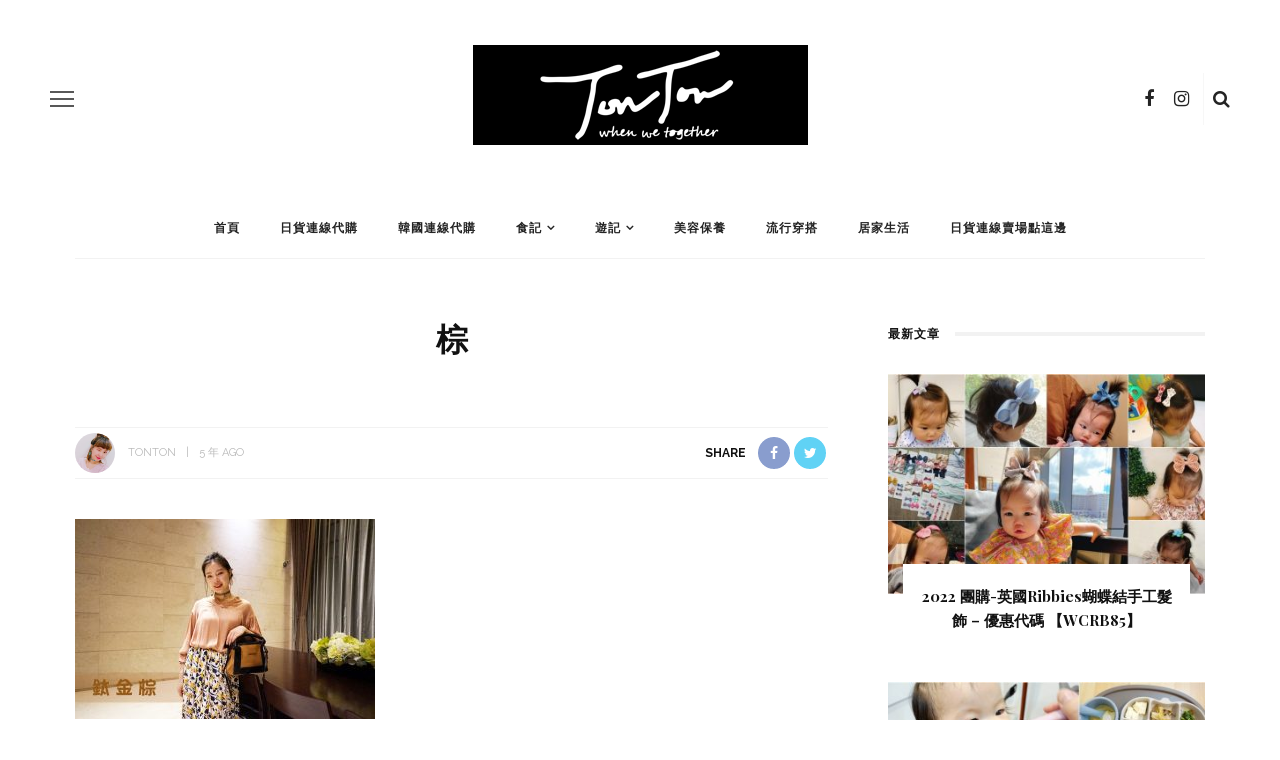

--- FILE ---
content_type: text/html; charset=UTF-8
request_url: https://blog.tonton.tw/2020/10/05/%E5%9C%98%E8%B3%BC-paleta%E5%B8%86%E5%B8%83%E8%90%AC%E7%94%A8%E5%B0%8F%E5%8C%85/%E6%A3%95/
body_size: 16125
content:
<!DOCTYPE html>
<html dir="ltr" lang="zh-TW"
	prefix="og: https://ogp.me/ns#" >
<head>
	<meta charset="UTF-8"/>
	<meta http-equiv="X-UA-Compatible" content="IE=edge">
	<meta name="viewport" content="width=device-width, initial-scale=1.0">
	<link rel="profile" href="https://gmpg.org/xfn/11"/>
	<link rel="pingback" href="https://blog.tonton.tw/xmlrpc.php"/>
	<title>棕 | 當我們童在一起 | 童兒日貨連線</title>

		<!-- All in One SEO 4.2.3.1 -->
		<meta name="robots" content="max-image-preview:large" />
		<link rel="canonical" href="https://blog.tonton.tw/2020/10/05/%e5%9c%98%e8%b3%bc-paleta%e5%b8%86%e5%b8%83%e8%90%ac%e7%94%a8%e5%b0%8f%e5%8c%85/%e6%a3%95/" />
		<meta name="generator" content="All in One SEO (AIOSEO) 4.2.3.1 " />
		<meta property="og:locale" content="zh_TW" />
		<meta property="og:site_name" content="當我們童在一起 | 童兒日貨連線 | 童兒的旅遊、美食、穿搭、日貨連線、日本代購日記" />
		<meta property="og:type" content="article" />
		<meta property="og:title" content="棕 | 當我們童在一起 | 童兒日貨連線" />
		<meta property="og:url" content="https://blog.tonton.tw/2020/10/05/%e5%9c%98%e8%b3%bc-paleta%e5%b8%86%e5%b8%83%e8%90%ac%e7%94%a8%e5%b0%8f%e5%8c%85/%e6%a3%95/" />
		<meta property="article:published_time" content="2020-10-04T18:35:19+00:00" />
		<meta property="article:modified_time" content="2020-10-04T18:35:19+00:00" />
		<meta name="twitter:card" content="summary_large_image" />
		<meta name="twitter:title" content="棕 | 當我們童在一起 | 童兒日貨連線" />
		<meta name="google" content="nositelinkssearchbox" />
		<script type="application/ld+json" class="aioseo-schema">
			{"@context":"https:\/\/schema.org","@graph":[{"@type":"WebSite","@id":"https:\/\/blog.tonton.tw\/#website","url":"https:\/\/blog.tonton.tw\/","name":"\u7576\u6211\u5011\u7ae5\u5728\u4e00\u8d77 | \u7ae5\u5152\u65e5\u8ca8\u9023\u7dda","description":"\u7ae5\u5152\u7684\u65c5\u904a\u3001\u7f8e\u98df\u3001\u7a7f\u642d\u3001\u65e5\u8ca8\u9023\u7dda\u3001\u65e5\u672c\u4ee3\u8cfc\u65e5\u8a18","inLanguage":"zh-TW","publisher":{"@id":"https:\/\/blog.tonton.tw\/#organization"}},{"@type":"Organization","@id":"https:\/\/blog.tonton.tw\/#organization","name":"\u7576\u6211\u5011\u7ae5\u5728\u4e00\u8d77 | \u7ae5\u5152\u65e5\u8ca8\u9023\u7dda","url":"https:\/\/blog.tonton.tw\/"},{"@type":"BreadcrumbList","@id":"https:\/\/blog.tonton.tw\/2020\/10\/05\/%e5%9c%98%e8%b3%bc-paleta%e5%b8%86%e5%b8%83%e8%90%ac%e7%94%a8%e5%b0%8f%e5%8c%85\/%e6%a3%95\/#breadcrumblist","itemListElement":[{"@type":"ListItem","@id":"https:\/\/blog.tonton.tw\/#listItem","position":1,"item":{"@type":"WebPage","@id":"https:\/\/blog.tonton.tw\/","name":"\u4e3b\u9801","description":"\u7ae5\u5152\u7684\u65c5\u904a\u3001\u7f8e\u98df\u3001\u7a7f\u642d\u3001\u65e5\u8ca8\u9023\u7dda\u3001\u65e5\u672c\u4ee3\u8cfc\u65e5\u8a18","url":"https:\/\/blog.tonton.tw\/"},"nextItem":"https:\/\/blog.tonton.tw\/2020\/10\/05\/%e5%9c%98%e8%b3%bc-paleta%e5%b8%86%e5%b8%83%e8%90%ac%e7%94%a8%e5%b0%8f%e5%8c%85\/%e6%a3%95\/#listItem"},{"@type":"ListItem","@id":"https:\/\/blog.tonton.tw\/2020\/10\/05\/%e5%9c%98%e8%b3%bc-paleta%e5%b8%86%e5%b8%83%e8%90%ac%e7%94%a8%e5%b0%8f%e5%8c%85\/%e6%a3%95\/#listItem","position":2,"item":{"@type":"WebPage","@id":"https:\/\/blog.tonton.tw\/2020\/10\/05\/%e5%9c%98%e8%b3%bc-paleta%e5%b8%86%e5%b8%83%e8%90%ac%e7%94%a8%e5%b0%8f%e5%8c%85\/%e6%a3%95\/","name":"\u68d5","url":"https:\/\/blog.tonton.tw\/2020\/10\/05\/%e5%9c%98%e8%b3%bc-paleta%e5%b8%86%e5%b8%83%e8%90%ac%e7%94%a8%e5%b0%8f%e5%8c%85\/%e6%a3%95\/"},"previousItem":"https:\/\/blog.tonton.tw\/#listItem"}]},{"@type":"Person","@id":"https:\/\/blog.tonton.tw\/author\/tonton\/#author","url":"https:\/\/blog.tonton.tw\/author\/tonton\/","name":"tonton","image":{"@type":"ImageObject","@id":"https:\/\/blog.tonton.tw\/2020\/10\/05\/%e5%9c%98%e8%b3%bc-paleta%e5%b8%86%e5%b8%83%e8%90%ac%e7%94%a8%e5%b0%8f%e5%8c%85\/%e6%a3%95\/#authorImage","url":"https:\/\/blog.tonton.tw\/wp-content\/uploads\/2017\/07\/IMG_2452.jpg","width":96,"height":96,"caption":"tonton"}},{"@type":"ItemPage","@id":"https:\/\/blog.tonton.tw\/2020\/10\/05\/%e5%9c%98%e8%b3%bc-paleta%e5%b8%86%e5%b8%83%e8%90%ac%e7%94%a8%e5%b0%8f%e5%8c%85\/%e6%a3%95\/#itempage","url":"https:\/\/blog.tonton.tw\/2020\/10\/05\/%e5%9c%98%e8%b3%bc-paleta%e5%b8%86%e5%b8%83%e8%90%ac%e7%94%a8%e5%b0%8f%e5%8c%85\/%e6%a3%95\/","name":"\u68d5 | \u7576\u6211\u5011\u7ae5\u5728\u4e00\u8d77 | \u7ae5\u5152\u65e5\u8ca8\u9023\u7dda","inLanguage":"zh-TW","isPartOf":{"@id":"https:\/\/blog.tonton.tw\/#website"},"breadcrumb":{"@id":"https:\/\/blog.tonton.tw\/2020\/10\/05\/%e5%9c%98%e8%b3%bc-paleta%e5%b8%86%e5%b8%83%e8%90%ac%e7%94%a8%e5%b0%8f%e5%8c%85\/%e6%a3%95\/#breadcrumblist"},"author":"https:\/\/blog.tonton.tw\/author\/tonton\/#author","creator":"https:\/\/blog.tonton.tw\/author\/tonton\/#author","datePublished":"2020-10-04T18:35:19+00:00","dateModified":"2020-10-04T18:35:19+00:00"}]}
		</script>
		<script type="text/javascript" >
			window.ga=window.ga||function(){(ga.q=ga.q||[]).push(arguments)};ga.l=+new Date;
			ga('create', "UA-44326808-1", 'auto');
			ga('require', 'displayfeatures');
			ga('require', 'outboundLinkTracker');
			ga('send', 'pageview');
		</script>
		<script async src="https://www.google-analytics.com/analytics.js"></script>
		<script async src="https://blog.tonton.tw/wp-content/cache/minify/65593.js"></script>

		<!-- All in One SEO -->

<link rel='dns-prefetch' href='//s0.wp.com' />
<link rel='dns-prefetch' href='//secure.gravatar.com' />
<link rel='dns-prefetch' href='//fonts.googleapis.com' />
<link rel='dns-prefetch' href='//s.w.org' />
<link rel='preconnect' href='https://fonts.gstatic.com' crossorigin />
<link rel="alternate" type="application/rss+xml" title="訂閱《當我們童在一起 | 童兒日貨連線》&raquo; 資訊提供" href="https://blog.tonton.tw/feed/" />
<link rel="alternate" type="application/rss+xml" title="訂閱《當我們童在一起 | 童兒日貨連線》&raquo; 留言的資訊提供" href="https://blog.tonton.tw/comments/feed/" />
<link rel="alternate" type="application/rss+xml" title="訂閱《當我們童在一起 | 童兒日貨連線 》&raquo;〈棕〉留言的資訊提供" href="https://blog.tonton.tw/2020/10/05/%e5%9c%98%e8%b3%bc-paleta%e5%b8%86%e5%b8%83%e8%90%ac%e7%94%a8%e5%b0%8f%e5%8c%85/%e6%a3%95/feed/" />
		<script type="text/javascript">
			window._wpemojiSettings = {"baseUrl":"https:\/\/s.w.org\/images\/core\/emoji\/11.2.0\/72x72\/","ext":".png","svgUrl":"https:\/\/s.w.org\/images\/core\/emoji\/11.2.0\/svg\/","svgExt":".svg","source":{"concatemoji":"https:\/\/blog.tonton.tw\/wp-includes\/js\/wp-emoji-release.min.js?ver=5.1.16"}};
			!function(e,a,t){var n,r,o,i=a.createElement("canvas"),p=i.getContext&&i.getContext("2d");function s(e,t){var a=String.fromCharCode;p.clearRect(0,0,i.width,i.height),p.fillText(a.apply(this,e),0,0);e=i.toDataURL();return p.clearRect(0,0,i.width,i.height),p.fillText(a.apply(this,t),0,0),e===i.toDataURL()}function c(e){var t=a.createElement("script");t.src=e,t.defer=t.type="text/javascript",a.getElementsByTagName("head")[0].appendChild(t)}for(o=Array("flag","emoji"),t.supports={everything:!0,everythingExceptFlag:!0},r=0;r<o.length;r++)t.supports[o[r]]=function(e){if(!p||!p.fillText)return!1;switch(p.textBaseline="top",p.font="600 32px Arial",e){case"flag":return s([55356,56826,55356,56819],[55356,56826,8203,55356,56819])?!1:!s([55356,57332,56128,56423,56128,56418,56128,56421,56128,56430,56128,56423,56128,56447],[55356,57332,8203,56128,56423,8203,56128,56418,8203,56128,56421,8203,56128,56430,8203,56128,56423,8203,56128,56447]);case"emoji":return!s([55358,56760,9792,65039],[55358,56760,8203,9792,65039])}return!1}(o[r]),t.supports.everything=t.supports.everything&&t.supports[o[r]],"flag"!==o[r]&&(t.supports.everythingExceptFlag=t.supports.everythingExceptFlag&&t.supports[o[r]]);t.supports.everythingExceptFlag=t.supports.everythingExceptFlag&&!t.supports.flag,t.DOMReady=!1,t.readyCallback=function(){t.DOMReady=!0},t.supports.everything||(n=function(){t.readyCallback()},a.addEventListener?(a.addEventListener("DOMContentLoaded",n,!1),e.addEventListener("load",n,!1)):(e.attachEvent("onload",n),a.attachEvent("onreadystatechange",function(){"complete"===a.readyState&&t.readyCallback()})),(n=t.source||{}).concatemoji?c(n.concatemoji):n.wpemoji&&n.twemoji&&(c(n.twemoji),c(n.wpemoji)))}(window,document,window._wpemojiSettings);
		</script>
		<style type="text/css">
img.wp-smiley,
img.emoji {
	display: inline !important;
	border: none !important;
	box-shadow: none !important;
	height: 1em !important;
	width: 1em !important;
	margin: 0 .07em !important;
	vertical-align: -0.1em !important;
	background: none !important;
	padding: 0 !important;
}
</style>
	<link rel="stylesheet" href="https://blog.tonton.tw/wp-content/cache/minify/64b3d.css" media="all" />

<link rel='stylesheet' id='google-font-themes-css'  href='//fonts.googleapis.com/css?family=Raleway%3A400%2C600%2C700%7CPlayfair+Display%3A700&#038;font-display=swap&#038;ver=5.3' type='text/css' media='all' />
<link rel="stylesheet" href="https://blog.tonton.tw/wp-content/cache/minify/8f346.css" media="all" />



<style id='rs-plugin-settings-inline-css' type='text/css'>
#rs-demo-id {}
</style>
<link rel="stylesheet" href="https://blog.tonton.tw/wp-content/cache/minify/d1c71.css" media="all" />



<style id='look_ruby_responsive_style-inline-css' type='text/css'>
h1, h2, h3, h4, h5, h6,.post-counter, .logo-text, .banner-content-wrap, .post-review-score,.woocommerce .price, blockquote{ font-family :Playfair Display;font-weight :700;}input, textarea, h3.comment-reply-title, .comment-title h3,.counter-element-right, .pagination-wrap{ font-family :Raleway;}.post-title.is-big-title{ font-size: 26px; }.post-title.is-medium-title{ font-size: 20px; }.post-title.is-small-title, .post-title.is-mini-title{ font-size: 15px; }.single .post-title.single-title{ font-size: 32px; }.post-excerpt { font-size: 14px; }.main-nav-inner > li > a , .header-style-2 .nav-search-outer {line-height: 60px;height: 60px;}.header-style-2 .logo-image img {max-height: 60px;height: 60px;}.post-review-score, .score-bar { background-color: #ff7171;}.fbbox {
/*background:url(https://pic.pimg.tw/typixnet/1380235727-68474398.png) no-repeat scroll left center transparent!important;*/
background:url(https://c1.staticflickr.com/9/8835/28264658376_c5393b4707_o.png) no-repeat scroll left center transparent!important;
display:block;
float:right;
padding:0 5px 0 150px;
width:350px;
height:270px;
right:-350px;
top:5%;
z-index:99999;
position:fixed
}

.fbbox div {
border:none;
position:relative;
display:block
}

.fbbox span {
bottom:12px;
font:8px "lucida grande",tahoma,verdana,arial,sans-serif;
position:absolute;
right:6px;
text-align:right;
z-index:99999
}

.fbbox span a {
color:gray;
text-decoration:none
}
</style>
<link rel="stylesheet" href="https://blog.tonton.tw/wp-content/cache/minify/b8a98.css" media="all" />

<link rel="preload" as="style" href="https://fonts.googleapis.com/css?family=Raleway:100,200,300,400,500,600,700,800,900,100italic,200italic,300italic,400italic,500italic,600italic,700italic,800italic,900italic%7CPlayfair%20Display:400,500,600,700,800,900,400italic,500italic,600italic,700italic,800italic,900italic&#038;subset=latin&#038;display=swap&#038;ver=1601925365" /><link rel="stylesheet" href="https://fonts.googleapis.com/css?family=Raleway:100,200,300,400,500,600,700,800,900,100italic,200italic,300italic,400italic,500italic,600italic,700italic,800italic,900italic%7CPlayfair%20Display:400,500,600,700,800,900,400italic,500italic,600italic,700italic,800italic,900italic&#038;subset=latin&#038;display=swap&#038;ver=1601925365" media="print" onload="this.media='all'"><noscript><link rel="stylesheet" href="https://fonts.googleapis.com/css?family=Raleway:100,200,300,400,500,600,700,800,900,100italic,200italic,300italic,400italic,500italic,600italic,700italic,800italic,900italic%7CPlayfair%20Display:400,500,600,700,800,900,400italic,500italic,600italic,700italic,800italic,900italic&#038;subset=latin&#038;display=swap&#038;ver=1601925365" /></noscript><link rel="stylesheet" href="https://blog.tonton.tw/wp-content/cache/minify/0f071.css" media="all" />

<script src="https://blog.tonton.tw/wp-content/cache/minify/eff97.js"></script>




<!--[if lt IE 9]>
<script type='text/javascript' src='https://blog.tonton.tw/wp-content/themes/look/assets/external/html5.js?ver=3.7.3'></script>
<![endif]-->
<link rel='https://api.w.org/' href='https://blog.tonton.tw/wp-json/' />
<link rel="EditURI" type="application/rsd+xml" title="RSD" href="https://blog.tonton.tw/xmlrpc.php?rsd" />
<link rel="wlwmanifest" type="application/wlwmanifest+xml" href="https://blog.tonton.tw/wp-includes/wlwmanifest.xml" /> 
<meta name="generator" content="WordPress 5.1.16" />
<link rel='shortlink' href='https://wp.me/a8UL58-Vq' />
<link rel="alternate" type="application/json+oembed" href="https://blog.tonton.tw/wp-json/oembed/1.0/embed?url=https%3A%2F%2Fblog.tonton.tw%2F2020%2F10%2F05%2F%25e5%259c%2598%25e8%25b3%25bc-paleta%25e5%25b8%2586%25e5%25b8%2583%25e8%2590%25ac%25e7%2594%25a8%25e5%25b0%258f%25e5%258c%2585%2F%25e6%25a3%2595%2F" />
<link rel="alternate" type="text/xml+oembed" href="https://blog.tonton.tw/wp-json/oembed/1.0/embed?url=https%3A%2F%2Fblog.tonton.tw%2F2020%2F10%2F05%2F%25e5%259c%2598%25e8%25b3%25bc-paleta%25e5%25b8%2586%25e5%25b8%2583%25e8%2590%25ac%25e7%2594%25a8%25e5%25b0%258f%25e5%258c%2585%2F%25e6%25a3%2595%2F&#038;format=xml" />
<meta name="generator" content="Redux 4.3.16" /><meta property="og:title" content="棕"/><meta property="og:url" content="https://blog.tonton.tw/2020/10/05/%e5%9c%98%e8%b3%bc-paleta%e5%b8%86%e5%b8%83%e8%90%ac%e7%94%a8%e5%b0%8f%e5%8c%85/%e6%a3%95/"/><meta property="og:site_name" content="當我們童在一起 | 童兒日貨連線"/><meta property="og:description" content=""/><!-- Analytics by WP Statistics v13.2.5 - http://wp-statistics.com/ -->

<link rel='dns-prefetch' href='//v0.wordpress.com'/>
<style type='text/css'>img#wpstats{display:none}</style><meta name="generator" content="Powered by Visual Composer - drag and drop page builder for WordPress."/>
<!--[if lte IE 9]><link rel="stylesheet" type="text/css" href="https://blog.tonton.tw/wp-content/plugins/js_composer/assets/css/vc_lte_ie9.min.css" media="screen"><![endif]--><meta name="generator" content="Powered by Slider Revolution 5.4.5.1 - responsive, Mobile-Friendly Slider Plugin for WordPress with comfortable drag and drop interface." />
<script type="text/javascript">function setREVStartSize(e){
				try{ var i=jQuery(window).width(),t=9999,r=0,n=0,l=0,f=0,s=0,h=0;					
					if(e.responsiveLevels&&(jQuery.each(e.responsiveLevels,function(e,f){f>i&&(t=r=f,l=e),i>f&&f>r&&(r=f,n=e)}),t>r&&(l=n)),f=e.gridheight[l]||e.gridheight[0]||e.gridheight,s=e.gridwidth[l]||e.gridwidth[0]||e.gridwidth,h=i/s,h=h>1?1:h,f=Math.round(h*f),"fullscreen"==e.sliderLayout){var u=(e.c.width(),jQuery(window).height());if(void 0!=e.fullScreenOffsetContainer){var c=e.fullScreenOffsetContainer.split(",");if (c) jQuery.each(c,function(e,i){u=jQuery(i).length>0?u-jQuery(i).outerHeight(!0):u}),e.fullScreenOffset.split("%").length>1&&void 0!=e.fullScreenOffset&&e.fullScreenOffset.length>0?u-=jQuery(window).height()*parseInt(e.fullScreenOffset,0)/100:void 0!=e.fullScreenOffset&&e.fullScreenOffset.length>0&&(u-=parseInt(e.fullScreenOffset,0))}f=u}else void 0!=e.minHeight&&f<e.minHeight&&(f=e.minHeight);e.c.closest(".rev_slider_wrapper").css({height:f})					
				}catch(d){console.log("Failure at Presize of Slider:"+d)}
			};</script>
			<style type="text/css" id="wp-custom-css">
				/*
您可以在此加入您的 CSS。

點選上方的協助圖示以取得更多資訊。
*/			</style>
		<style id="look_ruby_theme_options-dynamic-css" title="dynamic-css" class="redux-options-output">.header-banner-wrap{background-color:#fff;background-repeat:repeat;background-attachment:fixed;background-position:center center;background-size:inherit;}.footer-inner{background-color:#111;background-repeat:no-repeat;background-attachment:fixed;background-position:center center;background-size:cover;}body{font-family:Raleway;font-weight:400;font-style:normal;color:#242424;font-size:16px;font-display:swap;}.post-title,.product_title,.widget_recent_entries li{font-family:"Playfair Display";text-transform:uppercase;font-weight:700;font-style:normal;color:#111;font-display:swap;}.post-cat-info{font-family:Raleway;text-transform:uppercase;font-weight:600;font-style:normal;color:#111;font-size:11px;font-display:swap;}.post-meta-info,.share-bar-total,.block-view-more,.single-tag-wrap,.author-job,.nav-arrow,.comment-metadata time,.comment-list .reply,.edit-link{font-family:Raleway;text-transform:uppercase;font-weight:400;font-style:normal;color:#bbbbbb;font-size:11px;font-display:swap;}.main-nav-wrap,.off-canvas-nav-wrap{font-family:Raleway;text-transform:uppercase;letter-spacing:1px;font-weight:700;font-style:normal;font-size:12px;font-display:swap;}.top-bar-menu{font-family:Raleway;text-transform:uppercase;letter-spacing:1px;font-weight:600;font-style:normal;font-size:11px;font-display:swap;}.block-title,.widget-title,section.products > h2{font-family:Raleway;text-transform:uppercase;letter-spacing:1px;font-weight:700;font-style:normal;color:#111;font-size:12px;font-display:swap;}</style><noscript><style type="text/css"> .wpb_animate_when_almost_visible { opacity: 1; }</style></noscript></head>
<body data-rsssl=1 class="attachment attachment-template-default single single-attachment postid-3560 attachmentid-3560 attachment-jpeg ruby-body is-full-width is-sticky-nav is-smart-sticky is-site-smooth-display is-social-tooltip is-left-margin wpb-js-composer js-comp-ver-5.1.1 vc_responsive">
<div class="off-canvas-wrap is-dark-text">
	<div class="off-canvas-inner">

		<a href="#" id="ruby-off-canvas-close-btn"><i class="ruby-close-btn" aria-hidden="true"></i></a>

												<div class="social-link-info clearfix off-canvas-social-wrap"><a class="color-facebook" title="Facebook" href="https://www.facebook.com/tonton555ya/" target="_blank"><i class="fa-rb fa-facebook"></i></a><a class="color-instagram" title="Instagram" href="https://www.instagram.com/toner.jp/" target="_blank"><i class="fa-rb fa-instagram"></i></a></div>					
		<div id="off-canvas-navigation" class="off-canvas-nav-wrap">
			<ul id="menu-main-menu" class="off-canvas-nav-inner"><li id="menu-item-2697" class="menu-item menu-item-type-post_type menu-item-object-page menu-item-home menu-item-2697"><a href="https://blog.tonton.tw/">首頁</a></li>
<li id="menu-item-3532" class="menu-item menu-item-type-taxonomy menu-item-object-category menu-item-3532 is-category-69"><a href="https://blog.tonton.tw/category/%e7%ab%a5%e5%85%92%e6%97%a5%e8%b2%a8/">日貨連線代購</a></li>
<li id="menu-item-3533" class="menu-item menu-item-type-taxonomy menu-item-object-category menu-item-3533 is-category-84"><a href="https://blog.tonton.tw/category/%e7%ab%a5%e5%85%92%e9%9f%93%e8%b2%a8/">韓國連線代購</a></li>
<li id="menu-item-3534" class="menu-item menu-item-type-custom menu-item-object-custom menu-item-has-children menu-item-3534"><a href="#">食記</a>
<ul class="sub-menu">
	<li id="menu-item-2959" class="menu-item menu-item-type-taxonomy menu-item-object-category menu-item-2959 is-category-4"><a href="https://blog.tonton.tw/category/%e6%97%a9%e5%8d%88%e9%a4%90brunch/">早午餐brunch</a></li>
	<li id="menu-item-2955" class="menu-item menu-item-type-taxonomy menu-item-object-category menu-item-2955 is-category-2"><a href="https://blog.tonton.tw/category/%e7%94%9c%e9%bb%9e%e4%b8%8b%e5%8d%88%e8%8c%b6/">甜點下午茶</a></li>
	<li id="menu-item-3537" class="menu-item menu-item-type-taxonomy menu-item-object-category menu-item-3537 is-category-9"><a href="https://blog.tonton.tw/category/%e6%97%a5%e6%9c%ac%e6%96%99%e7%90%86/">日本料理</a></li>
	<li id="menu-item-3538" class="menu-item menu-item-type-taxonomy menu-item-object-category menu-item-3538 is-category-3"><a href="https://blog.tonton.tw/category/%e7%be%8e%e5%bc%8f%e9%a4%90%e5%bb%b3/">美式餐廳</a></li>
	<li id="menu-item-3539" class="menu-item menu-item-type-taxonomy menu-item-object-category menu-item-3539 is-category-5"><a href="https://blog.tonton.tw/category/%e7%be%a9%e5%a4%a7%e5%88%a9%e9%a4%90%e5%bb%b3/">義大利餐廳</a></li>
	<li id="menu-item-3540" class="menu-item menu-item-type-taxonomy menu-item-object-category menu-item-3540 is-category-10"><a href="https://blog.tonton.tw/category/%e9%9f%93%e5%9c%8b%e6%96%99%e7%90%86/">韓國料理</a></li>
	<li id="menu-item-3536" class="menu-item menu-item-type-taxonomy menu-item-object-category menu-item-3536 is-category-15"><a href="https://blog.tonton.tw/category/%e5%9c%98%e8%b3%bc%e7%be%8e%e9%a3%9f/">團購美食</a></li>
</ul>
</li>
<li id="menu-item-3535" class="menu-item menu-item-type-custom menu-item-object-custom menu-item-has-children menu-item-3535"><a href="#">遊記</a>
<ul class="sub-menu">
	<li id="menu-item-3541" class="menu-item menu-item-type-taxonomy menu-item-object-category menu-item-3541 is-category-6"><a href="https://blog.tonton.tw/category/%e5%9c%8b%e5%85%a7%e6%97%85%e9%81%8a/">國內旅遊</a></li>
	<li id="menu-item-2954" class="menu-item menu-item-type-taxonomy menu-item-object-category menu-item-2954 is-category-14"><a href="https://blog.tonton.tw/category/%e5%9c%8b%e5%a4%96%e6%97%85%e9%81%8a/">國外旅遊</a></li>
</ul>
</li>
<li id="menu-item-2957" class="menu-item menu-item-type-taxonomy menu-item-object-category menu-item-2957 is-category-11"><a href="https://blog.tonton.tw/category/%e7%be%8e%e5%ae%b9%e4%bf%9d%e9%a4%8a/">美容保養</a></li>
<li id="menu-item-2956" class="menu-item menu-item-type-taxonomy menu-item-object-category menu-item-2956 is-category-12"><a href="https://blog.tonton.tw/category/%e6%b5%81%e8%a1%8c%e7%a9%bf%e6%90%ad/">流行穿搭</a></li>
<li id="menu-item-2958" class="menu-item menu-item-type-taxonomy menu-item-object-category menu-item-2958 is-category-13"><a href="https://blog.tonton.tw/category/%e5%b1%85%e5%ae%b6%e7%94%9f%e6%b4%bb/">居家生活</a></li>
<li id="menu-item-2975" class="tontonshop menu-item menu-item-type-custom menu-item-object-custom menu-item-2975"><a title="日貨連線日本代購" target="_blank" href="https://tonton.tw">日貨連線賣場點這邊</a></li>
</ul>		</div>

					<div class="off-canvas-widget-section-wrap sidebar-wrap">
				<div class="sidebar-inner">
											<section id="search-3" class="widget widget_search"><form  method="get" action="https://blog.tonton.tw/">
	<div class="ruby-search">
		<span class="ruby-search-input"><input type="text" class="field" placeholder="Search and hit enter" value="" name="s" title="Search for:"/></span>
		<span class="ruby-search-submit"><input type="submit" value="" /><i class="fa-rb fa-search"></i></span>
	</div>
</form>
</section><section id="look_ruby_sb_widget_post-7" class="widget sb-widget-post"><div class="widget-title block-title"><h3>latest posts</h3></div><div class="post-widget-inner style-5"><article itemscope itemtype="https://schema.org/Article" class="post-wrap post-grid is-center ruby-animated-image ruby-fade post-3728 post type-post status-publish format-standard has-post-thumbnail hentry category-group category-34 tag-ribbies tag-116 tag-115 tag-117">
			<div class="post-thumb-outer">
			<div class=" post-thumb is-image ruby-holder"><a href="https://blog.tonton.tw/2022/09/26/%e5%9c%98%e8%b3%bc-%e8%8b%b1%e5%9c%8bribbies%e8%9d%b4%e8%9d%b6%e7%b5%90%e6%89%8b%e5%b7%a5%e9%ab%ae%e9%a3%be/" title="2022 團購-英國Ribbies蝴蝶結手工髮飾 &#8211; 優惠代碼 【WCRB85﻿】" rel="bookmark"><span class="thumbnail-resize"><img width="360" height="250" src="https://blog.tonton.tw/wp-content/uploads/2022/09/首圖-360x250.jpg" class="attachment-look_ruby_360_250 size-look_ruby_360_250 wp-post-image" alt="" data-attachment-id="3729" data-permalink="https://blog.tonton.tw/2022/09/26/%e5%9c%98%e8%b3%bc-%e8%8b%b1%e5%9c%8bribbies%e8%9d%b4%e8%9d%b6%e7%b5%90%e6%89%8b%e5%b7%a5%e9%ab%ae%e9%a3%be/%e9%a6%96%e5%9c%96-5/" data-orig-file="https://blog.tonton.tw/wp-content/uploads/2022/09/首圖.jpg" data-orig-size="753,506" data-comments-opened="1" data-image-meta="{&quot;aperture&quot;:&quot;0&quot;,&quot;credit&quot;:&quot;&quot;,&quot;camera&quot;:&quot;&quot;,&quot;caption&quot;:&quot;&quot;,&quot;created_timestamp&quot;:&quot;0&quot;,&quot;copyright&quot;:&quot;&quot;,&quot;focal_length&quot;:&quot;0&quot;,&quot;iso&quot;:&quot;0&quot;,&quot;shutter_speed&quot;:&quot;0&quot;,&quot;title&quot;:&quot;&quot;,&quot;orientation&quot;:&quot;0&quot;}" data-image-title="首圖" data-image-description="" data-medium-file="https://blog.tonton.tw/wp-content/uploads/2022/09/首圖-300x202.jpg" data-large-file="https://blog.tonton.tw/wp-content/uploads/2022/09/首圖.jpg" /></span></a></div>								</div>
		<div class="post-header">
		<div class="post-cat-info is-relative"><a class="cat-info-el is-cat-97" href="https://blog.tonton.tw/category/group/" rel="category tag">團購</a><a class="cat-info-el is-cat-34" href="https://blog.tonton.tw/category/%e7%b2%be%e9%81%b8%e6%96%87%e7%ab%a0/" rel="category tag">精選文章</a></div>		<header class="entry-header">
			<h6 class="post-title is-medium-title" itemprop="headline"><a href="https://blog.tonton.tw/2022/09/26/%e5%9c%98%e8%b3%bc-%e8%8b%b1%e5%9c%8bribbies%e8%9d%b4%e8%9d%b6%e7%b5%90%e6%89%8b%e5%b7%a5%e9%ab%ae%e9%a3%be/" title="2022 團購-英國Ribbies蝴蝶結手工髮飾 &#8211; 優惠代碼 【WCRB85﻿】">2022 團購-英國Ribbies蝴蝶結手工髮飾 &#8211; 優惠代碼 【WCRB85﻿】</a></h6>		</header>
		<div class="post-meta-info"><span class="meta-info-el meta-info-date">
					<span class="meta-date">3 年 ago</span>
	</span>

</div>	</div>
	<footer class="article-footer">
			</footer>
	<aside class="post-meta hidden">
	<meta itemprop="mainEntityOfPage" content="https://blog.tonton.tw/2022/09/26/%e5%9c%98%e8%b3%bc-%e8%8b%b1%e5%9c%8bribbies%e8%9d%b4%e8%9d%b6%e7%b5%90%e6%89%8b%e5%b7%a5%e9%ab%ae%e9%a3%be/">
	<span class="vcard author" itemprop="author" content="tonton"><span class="fn">tonton</span></span>
	<time class="date published entry-date" datetime="2022-09-26T19:00:20+00:00" content="2022-09-26T19:00:20+00:00" itemprop="datePublished">2022-09-26</time>
	<meta class="updated" itemprop="dateModified" content="2022-09-28T03:28:33+00:00">
	<span itemprop="publisher" itemscope itemtype="https://schema.org/Organization">
		<meta itemprop="name" content="當我們童在一起 | 童兒日貨連線">
		<span itemprop="logo" itemscope itemtype="https://schema.org/ImageObject">
		<meta itemprop="url" content="https://blog.tonton.tw/wp-content/uploads/2017/07/ton_logo-2.png">
		</span>
	</span>
		<span itemprop="image" itemscope itemtype="https://schema.org/ImageObject">
		<meta itemprop="url" content="https://blog.tonton.tw/wp-content/uploads/2022/09/首圖.jpg">
		<meta itemprop="width" content="753">
		<meta itemprop="height" content="506">
	</span>
	</aside>
</article>
<article itemscope itemtype="https://schema.org/Article" class="post-wrap post-grid is-center ruby-animated-image ruby-fade post-3608 post type-post status-publish format-standard has-post-thumbnail hentry category-group category-34 tag-blw tag-ianbaby tag-102 tag-101 tag-104">
			<div class="post-thumb-outer">
			<div class=" post-thumb is-image ruby-holder"><a href="https://blog.tonton.tw/2022/08/08/%e5%9c%98%e8%b3%bc-ianbaby%e9%9f%93%e5%9c%8b%e9%a0%82%e7%b4%9a%e6%9f%8f%e9%87%91%e7%9f%bd%e8%86%a0%e9%a4%90%e5%85%b7%e7%b5%84/" title="團購-ianbaby韓國頂級鉑金矽膠餐具組" rel="bookmark"><span class="thumbnail-resize"><img width="360" height="250" src="https://blog.tonton.tw/wp-content/uploads/2022/08/首圖-360x250.jpg" class="attachment-look_ruby_360_250 size-look_ruby_360_250 wp-post-image" alt="" data-attachment-id="3609" data-permalink="https://blog.tonton.tw/2022/08/08/%e5%9c%98%e8%b3%bc-ianbaby%e9%9f%93%e5%9c%8b%e9%a0%82%e7%b4%9a%e6%9f%8f%e9%87%91%e7%9f%bd%e8%86%a0%e9%a4%90%e5%85%b7%e7%b5%84/%e9%a6%96%e5%9c%96-3/" data-orig-file="https://blog.tonton.tw/wp-content/uploads/2022/08/首圖.jpg" data-orig-size="753,506" data-comments-opened="1" data-image-meta="{&quot;aperture&quot;:&quot;0&quot;,&quot;credit&quot;:&quot;&quot;,&quot;camera&quot;:&quot;&quot;,&quot;caption&quot;:&quot;&quot;,&quot;created_timestamp&quot;:&quot;0&quot;,&quot;copyright&quot;:&quot;&quot;,&quot;focal_length&quot;:&quot;0&quot;,&quot;iso&quot;:&quot;0&quot;,&quot;shutter_speed&quot;:&quot;0&quot;,&quot;title&quot;:&quot;&quot;,&quot;orientation&quot;:&quot;0&quot;}" data-image-title="首圖" data-image-description="" data-medium-file="https://blog.tonton.tw/wp-content/uploads/2022/08/首圖-300x202.jpg" data-large-file="https://blog.tonton.tw/wp-content/uploads/2022/08/首圖.jpg" /></span></a></div>								</div>
		<div class="post-header">
		<div class="post-cat-info is-relative"><a class="cat-info-el is-cat-97" href="https://blog.tonton.tw/category/group/" rel="category tag">團購</a><a class="cat-info-el is-cat-34" href="https://blog.tonton.tw/category/%e7%b2%be%e9%81%b8%e6%96%87%e7%ab%a0/" rel="category tag">精選文章</a></div>		<header class="entry-header">
			<h6 class="post-title is-medium-title" itemprop="headline"><a href="https://blog.tonton.tw/2022/08/08/%e5%9c%98%e8%b3%bc-ianbaby%e9%9f%93%e5%9c%8b%e9%a0%82%e7%b4%9a%e6%9f%8f%e9%87%91%e7%9f%bd%e8%86%a0%e9%a4%90%e5%85%b7%e7%b5%84/" title="團購-ianbaby韓國頂級鉑金矽膠餐具組">團購-ianbaby韓國頂級鉑金矽膠餐具組</a></h6>		</header>
		<div class="post-meta-info"><span class="meta-info-el meta-info-date">
					<span class="meta-date">3 年 ago</span>
	</span>

</div>	</div>
	<footer class="article-footer">
			</footer>
	<aside class="post-meta hidden">
	<meta itemprop="mainEntityOfPage" content="https://blog.tonton.tw/2022/08/08/%e5%9c%98%e8%b3%bc-ianbaby%e9%9f%93%e5%9c%8b%e9%a0%82%e7%b4%9a%e6%9f%8f%e9%87%91%e7%9f%bd%e8%86%a0%e9%a4%90%e5%85%b7%e7%b5%84/">
	<span class="vcard author" itemprop="author" content="tonton"><span class="fn">tonton</span></span>
	<time class="date published entry-date" datetime="2022-08-08T01:09:58+00:00" content="2022-08-08T01:09:58+00:00" itemprop="datePublished">2022-08-08</time>
	<meta class="updated" itemprop="dateModified" content="2022-08-08T13:26:30+00:00">
	<span itemprop="publisher" itemscope itemtype="https://schema.org/Organization">
		<meta itemprop="name" content="當我們童在一起 | 童兒日貨連線">
		<span itemprop="logo" itemscope itemtype="https://schema.org/ImageObject">
		<meta itemprop="url" content="https://blog.tonton.tw/wp-content/uploads/2017/07/ton_logo-2.png">
		</span>
	</span>
		<span itemprop="image" itemscope itemtype="https://schema.org/ImageObject">
		<meta itemprop="url" content="https://blog.tonton.tw/wp-content/uploads/2022/08/首圖.jpg">
		<meta itemprop="width" content="753">
		<meta itemprop="height" content="506">
	</span>
	</aside>
</article>
<article itemscope itemtype="https://schema.org/Article" class="post-wrap post-grid is-center ruby-animated-image ruby-fade post-3548 post type-post status-publish format-standard has-post-thumbnail hentry category-group category-34 tag-98 tag-99">
			<div class="post-thumb-outer">
			<div class=" post-thumb is-image ruby-holder"><a href="https://blog.tonton.tw/2020/10/05/%e5%9c%98%e8%b3%bc-paleta%e5%b8%86%e5%b8%83%e8%90%ac%e7%94%a8%e5%b0%8f%e5%8c%85/" title="團購-PALETA帆布萬用小包" rel="bookmark"><span class="thumbnail-resize"><img width="360" height="250" src="https://blog.tonton.tw/wp-content/uploads/2020/10/ONE-360x250.jpg" class="attachment-look_ruby_360_250 size-look_ruby_360_250 wp-post-image" alt="" data-attachment-id="3549" data-permalink="https://blog.tonton.tw/2020/10/05/%e5%9c%98%e8%b3%bc-paleta%e5%b8%86%e5%b8%83%e8%90%ac%e7%94%a8%e5%b0%8f%e5%8c%85/one/" data-orig-file="https://blog.tonton.tw/wp-content/uploads/2020/10/ONE.jpg" data-orig-size="753,506" data-comments-opened="1" data-image-meta="{&quot;aperture&quot;:&quot;0&quot;,&quot;credit&quot;:&quot;&quot;,&quot;camera&quot;:&quot;&quot;,&quot;caption&quot;:&quot;&quot;,&quot;created_timestamp&quot;:&quot;0&quot;,&quot;copyright&quot;:&quot;&quot;,&quot;focal_length&quot;:&quot;0&quot;,&quot;iso&quot;:&quot;0&quot;,&quot;shutter_speed&quot;:&quot;0&quot;,&quot;title&quot;:&quot;&quot;,&quot;orientation&quot;:&quot;0&quot;}" data-image-title="ONE" data-image-description="" data-medium-file="https://blog.tonton.tw/wp-content/uploads/2020/10/ONE-300x202.jpg" data-large-file="https://blog.tonton.tw/wp-content/uploads/2020/10/ONE.jpg" /></span></a></div>								</div>
		<div class="post-header">
		<div class="post-cat-info is-relative"><a class="cat-info-el is-cat-97" href="https://blog.tonton.tw/category/group/" rel="category tag">團購</a></div>		<header class="entry-header">
			<h6 class="post-title is-medium-title" itemprop="headline"><a href="https://blog.tonton.tw/2020/10/05/%e5%9c%98%e8%b3%bc-paleta%e5%b8%86%e5%b8%83%e8%90%ac%e7%94%a8%e5%b0%8f%e5%8c%85/" title="團購-PALETA帆布萬用小包">團購-PALETA帆布萬用小包</a></h6>		</header>
		<div class="post-meta-info"><span class="meta-info-el meta-info-date">
					<span class="meta-date">5 年 ago</span>
	</span>

</div>	</div>
	<footer class="article-footer">
			</footer>
	<aside class="post-meta hidden">
	<meta itemprop="mainEntityOfPage" content="https://blog.tonton.tw/2020/10/05/%e5%9c%98%e8%b3%bc-paleta%e5%b8%86%e5%b8%83%e8%90%ac%e7%94%a8%e5%b0%8f%e5%8c%85/">
	<span class="vcard author" itemprop="author" content="tonton"><span class="fn">tonton</span></span>
	<time class="date published entry-date" datetime="2020-10-05T03:58:09+00:00" content="2020-10-05T03:58:09+00:00" itemprop="datePublished">2020-10-05</time>
	<meta class="updated" itemprop="dateModified" content="2020-10-05T15:57:10+00:00">
	<span itemprop="publisher" itemscope itemtype="https://schema.org/Organization">
		<meta itemprop="name" content="當我們童在一起 | 童兒日貨連線">
		<span itemprop="logo" itemscope itemtype="https://schema.org/ImageObject">
		<meta itemprop="url" content="https://blog.tonton.tw/wp-content/uploads/2017/07/ton_logo-2.png">
		</span>
	</span>
		<span itemprop="image" itemscope itemtype="https://schema.org/ImageObject">
		<meta itemprop="url" content="https://blog.tonton.tw/wp-content/uploads/2020/10/ONE.jpg">
		<meta itemprop="width" content="753">
		<meta itemprop="height" content="506">
	</span>
	</aside>
</article>
<article itemscope itemtype="https://schema.org/Article" class="post-wrap post-grid is-center ruby-animated-image ruby-fade post-3458 post type-post status-publish format-standard has-post-thumbnail hentry category-fashion category-12 category-34 tag-fammile tag-96 tag-95 tag-94 tag-92 tag-93">
			<div class="post-thumb-outer">
			<div class=" post-thumb is-image ruby-holder"><a href="https://blog.tonton.tw/2018/08/30/%e3%80%90%e5%bb%a0%e5%95%86%e9%82%80%e7%a8%bf%e3%80%91fammile%e5%ad%95%e5%a9%a6%e8%a3%9d%e5%93%ba%e4%b9%b3%e8%a1%a3-%e5%ad%95%e5%aa%bd%e5%92%aa%e7%9a%84%e9%a6%96%e9%81%b8%e8%b6%85%e9%ab%98%e8%b3%aa/" title="【廠商邀稿】Fammile孕婦裝哺乳衣-孕媽咪的首選超高質感流行設計!" rel="bookmark"><span class="thumbnail-resize"><img width="360" height="250" src="https://blog.tonton.tw/wp-content/uploads/2018/08/top1-360x250.jpg" class="attachment-look_ruby_360_250 size-look_ruby_360_250 wp-post-image" alt="" data-attachment-id="3460" data-permalink="https://blog.tonton.tw/2018/08/30/%e3%80%90%e5%bb%a0%e5%95%86%e9%82%80%e7%a8%bf%e3%80%91fammile%e5%ad%95%e5%a9%a6%e8%a3%9d%e5%93%ba%e4%b9%b3%e8%a1%a3-%e5%ad%95%e5%aa%bd%e5%92%aa%e7%9a%84%e9%a6%96%e9%81%b8%e8%b6%85%e9%ab%98%e8%b3%aa/top1/" data-orig-file="https://blog.tonton.tw/wp-content/uploads/2018/08/top1.jpg" data-orig-size="753,506" data-comments-opened="1" data-image-meta="{&quot;aperture&quot;:&quot;0&quot;,&quot;credit&quot;:&quot;&quot;,&quot;camera&quot;:&quot;&quot;,&quot;caption&quot;:&quot;&quot;,&quot;created_timestamp&quot;:&quot;0&quot;,&quot;copyright&quot;:&quot;&quot;,&quot;focal_length&quot;:&quot;0&quot;,&quot;iso&quot;:&quot;0&quot;,&quot;shutter_speed&quot;:&quot;0&quot;,&quot;title&quot;:&quot;&quot;,&quot;orientation&quot;:&quot;0&quot;}" data-image-title="top1" data-image-description="" data-medium-file="https://blog.tonton.tw/wp-content/uploads/2018/08/top1-300x202.jpg" data-large-file="https://blog.tonton.tw/wp-content/uploads/2018/08/top1.jpg" /></span></a></div>								</div>
		<div class="post-header">
		<div class="post-cat-info is-relative"><a class="cat-info-el is-cat-37" href="https://blog.tonton.tw/category/fashion/" rel="category tag">Fashion</a><a class="cat-info-el is-cat-12" href="https://blog.tonton.tw/category/%e6%b5%81%e8%a1%8c%e7%a9%bf%e6%90%ad/" rel="category tag">流行穿搭</a><a class="cat-info-el is-cat-34" href="https://blog.tonton.tw/category/%e7%b2%be%e9%81%b8%e6%96%87%e7%ab%a0/" rel="category tag">精選文章</a></div>		<header class="entry-header">
			<h6 class="post-title is-medium-title" itemprop="headline"><a href="https://blog.tonton.tw/2018/08/30/%e3%80%90%e5%bb%a0%e5%95%86%e9%82%80%e7%a8%bf%e3%80%91fammile%e5%ad%95%e5%a9%a6%e8%a3%9d%e5%93%ba%e4%b9%b3%e8%a1%a3-%e5%ad%95%e5%aa%bd%e5%92%aa%e7%9a%84%e9%a6%96%e9%81%b8%e8%b6%85%e9%ab%98%e8%b3%aa/" title="【廠商邀稿】Fammile孕婦裝哺乳衣-孕媽咪的首選超高質感流行設計!">【廠商邀稿】Fammile孕婦裝哺乳衣-孕媽咪的首選超高質感流行設計!</a></h6>		</header>
		<div class="post-meta-info"><span class="meta-info-el meta-info-date">
					<span class="meta-date">7 年 ago</span>
	</span>

</div>	</div>
	<footer class="article-footer">
			</footer>
	<aside class="post-meta hidden">
	<meta itemprop="mainEntityOfPage" content="https://blog.tonton.tw/2018/08/30/%e3%80%90%e5%bb%a0%e5%95%86%e9%82%80%e7%a8%bf%e3%80%91fammile%e5%ad%95%e5%a9%a6%e8%a3%9d%e5%93%ba%e4%b9%b3%e8%a1%a3-%e5%ad%95%e5%aa%bd%e5%92%aa%e7%9a%84%e9%a6%96%e9%81%b8%e8%b6%85%e9%ab%98%e8%b3%aa/">
	<span class="vcard author" itemprop="author" content="tonton"><span class="fn">tonton</span></span>
	<time class="date published entry-date" datetime="2018-08-30T18:33:04+00:00" content="2018-08-30T18:33:04+00:00" itemprop="datePublished">2018-08-30</time>
	<meta class="updated" itemprop="dateModified" content="2018-08-30T18:33:04+00:00">
	<span itemprop="publisher" itemscope itemtype="https://schema.org/Organization">
		<meta itemprop="name" content="當我們童在一起 | 童兒日貨連線">
		<span itemprop="logo" itemscope itemtype="https://schema.org/ImageObject">
		<meta itemprop="url" content="https://blog.tonton.tw/wp-content/uploads/2017/07/ton_logo-2.png">
		</span>
	</span>
		<span itemprop="image" itemscope itemtype="https://schema.org/ImageObject">
		<meta itemprop="url" content="https://blog.tonton.tw/wp-content/uploads/2018/08/top1.jpg">
		<meta itemprop="width" content="753">
		<meta itemprop="height" content="506">
	</span>
	</aside>
</article>
</div></section><section id="categories-4" class="widget widget_categories"><div class="widget-title block-title"><h3>分類</h3></div>		<ul>
				<li class="cat-item cat-item-37"><a href="https://blog.tonton.tw/category/fashion/" >Fashion</a>
</li>
	<li class="cat-item cat-item-16"><a href="https://blog.tonton.tw/category/%e5%88%86%e4%ba%ab/" >分享</a>
</li>
	<li class="cat-item cat-item-6"><a href="https://blog.tonton.tw/category/%e5%9c%8b%e5%85%a7%e6%97%85%e9%81%8a/" >國內旅遊</a>
</li>
	<li class="cat-item cat-item-14"><a href="https://blog.tonton.tw/category/%e5%9c%8b%e5%a4%96%e6%97%85%e9%81%8a/" >國外旅遊</a>
</li>
	<li class="cat-item cat-item-97"><a href="https://blog.tonton.tw/category/group/" >團購</a>
</li>
	<li class="cat-item cat-item-15"><a href="https://blog.tonton.tw/category/%e5%9c%98%e8%b3%bc%e7%be%8e%e9%a3%9f/" >團購美食</a>
</li>
	<li class="cat-item cat-item-13"><a href="https://blog.tonton.tw/category/%e5%b1%85%e5%ae%b6%e7%94%9f%e6%b4%bb/" >居家生活</a>
</li>
	<li class="cat-item cat-item-9"><a href="https://blog.tonton.tw/category/%e6%97%a5%e6%9c%ac%e6%96%99%e7%90%86/" >日本料理</a>
</li>
	<li class="cat-item cat-item-69"><a href="https://blog.tonton.tw/category/%e7%ab%a5%e5%85%92%e6%97%a5%e8%b2%a8/" >日貨連線代購</a>
</li>
	<li class="cat-item cat-item-4"><a href="https://blog.tonton.tw/category/%e6%97%a9%e5%8d%88%e9%a4%90brunch/" >早午餐brunch</a>
</li>
	<li class="cat-item cat-item-12"><a href="https://blog.tonton.tw/category/%e6%b5%81%e8%a1%8c%e7%a9%bf%e6%90%ad/" >流行穿搭</a>
</li>
	<li class="cat-item cat-item-7"><a href="https://blog.tonton.tw/category/%e7%89%b9%e8%89%b2%e6%b0%91%e5%ae%bf/" >特色民宿</a>
</li>
	<li class="cat-item cat-item-2"><a href="https://blog.tonton.tw/category/%e7%94%9c%e9%bb%9e%e4%b8%8b%e5%8d%88%e8%8c%b6/" >甜點下午茶</a>
</li>
	<li class="cat-item cat-item-34"><a href="https://blog.tonton.tw/category/%e7%b2%be%e9%81%b8%e6%96%87%e7%ab%a0/" >精選文章</a>
</li>
	<li class="cat-item cat-item-11"><a href="https://blog.tonton.tw/category/%e7%be%8e%e5%ae%b9%e4%bf%9d%e9%a4%8a/" >美容保養</a>
</li>
	<li class="cat-item cat-item-3"><a href="https://blog.tonton.tw/category/%e7%be%8e%e5%bc%8f%e9%a4%90%e5%bb%b3/" >美式餐廳</a>
</li>
	<li class="cat-item cat-item-5"><a href="https://blog.tonton.tw/category/%e7%be%a9%e5%a4%a7%e5%88%a9%e9%a4%90%e5%bb%b3/" >義大利餐廳</a>
</li>
	<li class="cat-item cat-item-8"><a href="https://blog.tonton.tw/category/%e9%81%93%e5%9c%b0%e5%b9%b3%e5%83%b9%e5%b0%8f%e5%90%83/" >道地平價小吃</a>
</li>
	<li class="cat-item cat-item-10"><a href="https://blog.tonton.tw/category/%e9%9f%93%e5%9c%8b%e6%96%99%e7%90%86/" >韓國料理</a>
</li>
	<li class="cat-item cat-item-84"><a href="https://blog.tonton.tw/category/%e7%ab%a5%e5%85%92%e9%9f%93%e8%b2%a8/" >韓國連線代購</a>
</li>
		</ul>
			</section>									</div>
			</div>
			</div>
</div><div class="main-site-outer">
	<div class="header-outer header-style-1">
	<div class="top-bar-wrap clearfix">
	<div class="ruby-container">
		<div class="top-bar-inner clearfix">
			<div class="top-bar-menu">
						</div>
			<div class="top-bar-right">
															</div>
		</div>
	</div>
</div>
	
				<div class="header-wrap">
			
<div class="header-banner-wrap clearfix">
			<div class="off-canvas-btn-wrap">
	<div class="off-canvas-btn">
		<a href="#" class="ruby-trigger" title="off canvas button">
			<span class="icon-wrap"></span>
		</a>
	</div>
</div>
		<div class="header-social-wrap">
			<div class="social-link-info clearfix header-social-inner"><a class="color-facebook" title="Facebook" href="https://www.facebook.com/tonton555ya/" target="_blank"><i class="fa-rb fa-facebook"></i></a><a class="color-instagram" title="Instagram" href="https://www.instagram.com/toner.jp/" target="_blank"><i class="fa-rb fa-instagram"></i></a></div>				<div class="banner-search-wrap">
<a href="#" id="ruby-banner-search" data-mfp-src="#ruby-banner-search-form" data-effect="mpf-ruby-effect" title="search" class="banner-search-icon">
	<i class="fa-rb fa-search"></i>
</a>
</div>	</div>
	<div class="header-logo-wrap"  itemscope  itemtype="https://schema.org/Organization" ><a class="logo-image" href="https://blog.tonton.tw"><img class="logo-img-data" src="https://blog.tonton.tw/wp-content/uploads/2017/07/ton_logo-2.png" alt="當我們童在一起 | 童兒日貨連線" height="100" width="335"></a></div></div>
<div class="header-nav-wrap clearfix">
	<div class="header-nav-inner">
		<div class="ruby-container">
			<div class="header-nav-holder clearfix">
				<div class="off-canvas-btn-wrap">
	<div class="off-canvas-btn">
		<a href="#" class="ruby-trigger" title="off canvas button">
			<span class="icon-wrap"></span>
		</a>
	</div>
</div>
				<nav id="navigation" class="main-nav-wrap"  role="navigation"  itemscope  itemtype="https://schema.org/SiteNavigationElement" >
					<ul id="main-navigation" class="main-nav-inner"><li class="menu-item menu-item-type-post_type menu-item-object-page menu-item-home menu-item-2697"><a href="https://blog.tonton.tw/">首頁</a></li><li class="menu-item menu-item-type-taxonomy menu-item-object-category menu-item-3532 is-category-69"><a href="https://blog.tonton.tw/category/%e7%ab%a5%e5%85%92%e6%97%a5%e8%b2%a8/">日貨連線代購</a></li><li class="menu-item menu-item-type-taxonomy menu-item-object-category menu-item-3533 is-category-84"><a href="https://blog.tonton.tw/category/%e7%ab%a5%e5%85%92%e9%9f%93%e8%b2%a8/">韓國連線代購</a></li><li class="menu-item menu-item-type-custom menu-item-object-custom menu-item-has-children menu-item-3534"><a href="#">食記</a><div class="sub-menu-wrap is-sub-menu"><ul class="sub-menu-inner">	<li class="menu-item menu-item-type-taxonomy menu-item-object-category menu-item-2959 is-category-4"><a href="https://blog.tonton.tw/category/%e6%97%a9%e5%8d%88%e9%a4%90brunch/">早午餐brunch</a></li>	<li class="menu-item menu-item-type-taxonomy menu-item-object-category menu-item-2955 is-category-2"><a href="https://blog.tonton.tw/category/%e7%94%9c%e9%bb%9e%e4%b8%8b%e5%8d%88%e8%8c%b6/">甜點下午茶</a></li>	<li class="menu-item menu-item-type-taxonomy menu-item-object-category menu-item-3537 is-category-9"><a href="https://blog.tonton.tw/category/%e6%97%a5%e6%9c%ac%e6%96%99%e7%90%86/">日本料理</a></li>	<li class="menu-item menu-item-type-taxonomy menu-item-object-category menu-item-3538 is-category-3"><a href="https://blog.tonton.tw/category/%e7%be%8e%e5%bc%8f%e9%a4%90%e5%bb%b3/">美式餐廳</a></li>	<li class="menu-item menu-item-type-taxonomy menu-item-object-category menu-item-3539 is-category-5"><a href="https://blog.tonton.tw/category/%e7%be%a9%e5%a4%a7%e5%88%a9%e9%a4%90%e5%bb%b3/">義大利餐廳</a></li>	<li class="menu-item menu-item-type-taxonomy menu-item-object-category menu-item-3540 is-category-10"><a href="https://blog.tonton.tw/category/%e9%9f%93%e5%9c%8b%e6%96%99%e7%90%86/">韓國料理</a></li>	<li class="menu-item menu-item-type-taxonomy menu-item-object-category menu-item-3536 is-category-15"><a href="https://blog.tonton.tw/category/%e5%9c%98%e8%b3%bc%e7%be%8e%e9%a3%9f/">團購美食</a></li></ul></div></li><li class="menu-item menu-item-type-custom menu-item-object-custom menu-item-has-children menu-item-3535"><a href="#">遊記</a><div class="sub-menu-wrap is-sub-menu"><ul class="sub-menu-inner">	<li class="menu-item menu-item-type-taxonomy menu-item-object-category menu-item-3541 is-category-6"><a href="https://blog.tonton.tw/category/%e5%9c%8b%e5%85%a7%e6%97%85%e9%81%8a/">國內旅遊</a></li>	<li class="menu-item menu-item-type-taxonomy menu-item-object-category menu-item-2954 is-category-14"><a href="https://blog.tonton.tw/category/%e5%9c%8b%e5%a4%96%e6%97%85%e9%81%8a/">國外旅遊</a></li></ul></div></li><li class="menu-item menu-item-type-taxonomy menu-item-object-category menu-item-2957 is-category-11"><a href="https://blog.tonton.tw/category/%e7%be%8e%e5%ae%b9%e4%bf%9d%e9%a4%8a/">美容保養</a></li><li class="menu-item menu-item-type-taxonomy menu-item-object-category menu-item-2956 is-category-12"><a href="https://blog.tonton.tw/category/%e6%b5%81%e8%a1%8c%e7%a9%bf%e6%90%ad/">流行穿搭</a></li><li class="menu-item menu-item-type-taxonomy menu-item-object-category menu-item-2958 is-category-13"><a href="https://blog.tonton.tw/category/%e5%b1%85%e5%ae%b6%e7%94%9f%e6%b4%bb/">居家生活</a></li><li class="tontonshop menu-item menu-item-type-custom menu-item-object-custom menu-item-2975"><a title="日貨連線日本代購" target="_blank" href="https://tonton.tw">日貨連線賣場點這邊</a></li></ul>				</nav>
				<div class="header-logo-mobile-wrap"><a class="logo-image-mobile" href="https://blog.tonton.tw"><img class="logo-img-data" src="https://blog.tonton.tw/wp-content/uploads/2017/07/ton_logo.png" alt="當我們童在一起 | 童兒日貨連線" height="58" width="101"></a></div>				<div class="nav-search-wrap">
	<a href="#" id="ruby-nav-search" data-mfp-src="#ruby-banner-search-form" data-effect="mpf-ruby-effect" title="search" class="banner-search-icon">
		<i class="fa-rb fa-search"></i>
	</a>
</div>			</div>
		</div>
	</div>
</div>
		</div>
		
	
	<div id="ruby-banner-search-form" class="banner-search-form-wrap mfp-hide mfp-animation">
		<div class="banner-search-form-inner">
			<form  method="get" action="https://blog.tonton.tw/">
	<div class="ruby-search">
		<span class="ruby-search-input"><input type="text" class="field" placeholder="Search and hit enter" value="" name="s" title="Search for:"/></span>
		<span class="ruby-search-submit"><input type="submit" value="" /><i class="fa-rb fa-search"></i></span>
	</div>
</form>
		</div>
	</div>

</div>
	<div class="main-site-wrap">
		<div class="main-site-mask"></div>
		<div id="ruby-site-content" class="main-site-content-wrap clearfix">

<div class="single-post-outer clearfix" data-post_url="https://blog.tonton.tw/2020/10/05/%e5%9c%98%e8%b3%bc-paleta%e5%b8%86%e5%b8%83%e8%90%ac%e7%94%a8%e5%b0%8f%e5%8c%85/%e6%a3%95/" data-post_id ="3560" data-url="https://blog.tonton.tw/2020/10/05/%e5%9c%98%e8%b3%bc-paleta%e5%b8%86%e5%b8%83%e8%90%ac%e7%94%a8%e5%b0%8f%e5%8c%85/%e6%a3%95/"><div class="ruby-page-wrap ruby-section row single-wrap single-style-2 is-sidebar-right ruby-container"><div class="ruby-content-wrap single-inner col-sm-8 col-xs-12 content-with-sidebar clearfix">	<article id="post-3560" itemscope itemtype="https://schema.org/Article"  class="post-wrap post-3560 attachment type-attachment status-inherit hentry">
		<div class="single-header is-center"><header class="entry-header single-title post-title is-big-title "><h1 class="entry-title" itemprop="headline">棕</h1></header><div class="post-thumb-outer single-thumb-outer"></div><div class="single-meta-info-bar clearfix"><div class="post-meta-info"><span class="meta-info-el meta-info-author">
	<span class="meta-info-author-thumb">
			<img src="https://blog.tonton.tw/wp-content/uploads/2017/07/IMG_2452-150x150.jpg" width="50" height="50" alt="tonton" class="avatar avatar-50 wp-user-avatar wp-user-avatar-50 alignnone photo" />		</span>
	<a href="https://blog.tonton.tw/author/tonton/" rel="author" title="post by tonton" >
		tonton	</a>
</span>
<span class="meta-info-el meta-info-date">
					<span class="meta-date">5 年 ago</span>
	</span>

</div><div class="single-share-bar clearfix"><span class="single-share-bar-total share-bar-total"><span class="share-bar-total-text">share</span></span><div class="single-share-bar-inner"><a class="share-bar-el icon-facebook" href="https://www.facebook.com/sharer.php?u=https%3A%2F%2Fblog.tonton.tw%2F2020%2F10%2F05%2F%25e5%259c%2598%25e8%25b3%25bc-paleta%25e5%25b8%2586%25e5%25b8%2583%25e8%2590%25ac%25e7%2594%25a8%25e5%25b0%258f%25e5%258c%2585%2F%25e6%25a3%2595%2F" onclick="window.open(this.href, 'mywin','left=50,top=50,width=600,height=350,toolbar=0'); return false;"><i class="fa-rb fa-facebook color-facebook"></i></a><a class="share-bar-el icon-twitter" href="https://twitter.com/intent/tweet?text=%E6%A3%95&amp;url=https%3A%2F%2Fblog.tonton.tw%2F2020%2F10%2F05%2F%25e5%259c%2598%25e8%25b3%25bc-paleta%25e5%25b8%2586%25e5%25b8%2583%25e8%2590%25ac%25e7%2594%25a8%25e5%25b0%258f%25e5%258c%2585%2F%25e6%25a3%2595%2F&amp;via=%E7%95%B6%E6%88%91%E5%80%91%E7%AB%A5%E5%9C%A8%E4%B8%80%E8%B5%B7+%7C+%E7%AB%A5%E5%85%92%E6%97%A5%E8%B2%A8%E9%80%A3%E7%B7%9A"><i class="fa-rb fa-twitter color-twitter"></i><script>!function(d,s,id){var js,fjs=d.getElementsByTagName(s)[0];if(!d.getElementById(id)){js=d.createElement(s);js.id=id;js.src="//platform.twitter.com/widgets.js";fjs.parentNode.insertBefore(js,fjs);}}(document,"script","twitter-wjs");</script></a></div></div></div></div><div class="entry post-content entry-content single-entry" itemprop="articleBody"><p class="attachment"><a href='https://blog.tonton.tw/wp-content/uploads/2020/10/棕.jpg'><img width="300" height="200" src="https://blog.tonton.tw/wp-content/uploads/2020/10/棕-300x200.jpg" class="attachment-medium size-medium" alt="" srcset="https://blog.tonton.tw/wp-content/uploads/2020/10/棕-300x200.jpg 300w, https://blog.tonton.tw/wp-content/uploads/2020/10/棕.jpg 600w" sizes="(max-width: 300px) 100vw, 300px" data-attachment-id="3560" data-permalink="https://blog.tonton.tw/2020/10/05/%e5%9c%98%e8%b3%bc-paleta%e5%b8%86%e5%b8%83%e8%90%ac%e7%94%a8%e5%b0%8f%e5%8c%85/%e6%a3%95/" data-orig-file="https://blog.tonton.tw/wp-content/uploads/2020/10/棕.jpg" data-orig-size="600,399" data-comments-opened="1" data-image-meta="{&quot;aperture&quot;:&quot;4&quot;,&quot;credit&quot;:&quot;&quot;,&quot;camera&quot;:&quot;ILCE-5000&quot;,&quot;caption&quot;:&quot;&quot;,&quot;created_timestamp&quot;:&quot;1596141481&quot;,&quot;copyright&quot;:&quot;&quot;,&quot;focal_length&quot;:&quot;18&quot;,&quot;iso&quot;:&quot;3200&quot;,&quot;shutter_speed&quot;:&quot;0.02&quot;,&quot;title&quot;:&quot;&quot;,&quot;orientation&quot;:&quot;1&quot;}" data-image-title="棕" data-image-description="" data-medium-file="https://blog.tonton.tw/wp-content/uploads/2020/10/棕-300x200.jpg" data-large-file="https://blog.tonton.tw/wp-content/uploads/2020/10/棕.jpg" /></a></p>
<div class="clearfix"></div><footer class="article-footer">		<div class="single-like-wrap">
			<ul class="single-like-inner">
				<li class="like-el">
					<a href="https://twitter.com/share" class="twitter-share-button" data-url="https://blog.tonton.tw/2020/10/05/%e5%9c%98%e8%b3%bc-paleta%e5%b8%86%e5%b8%83%e8%90%ac%e7%94%a8%e5%b0%8f%e5%8c%85/%e6%a3%95/" data-text="%E6%A3%95" data-via="%E7%95%B6%E6%88%91%E5%80%91%E7%AB%A5%E5%9C%A8%E4%B8%80%E8%B5%B7+%7C+%E7%AB%A5%E5%85%92%E6%97%A5%E8%B2%A8%E9%80%A3%E7%B7%9A" data-lang="en"></a>
					<script>!function (d, s, id) {
							var js, fjs = d.getElementsByTagName(s)[0];
							if (!d.getElementById(id)) {
								js = d.createElement(s);
								js.id = id;
								js.src = "//platform.twitter.com/widgets.js";
								fjs.parentNode.insertBefore(js, fjs);
							}}(document, "script", "twitter-wjs");
					</script>
				</li>
				<li class="like-el">
					<iframe src="https://www.facebook.com/plugins/like.php?href=https://blog.tonton.tw/2020/10/05/%e5%9c%98%e8%b3%bc-paleta%e5%b8%86%e5%b8%83%e8%90%ac%e7%94%a8%e5%b0%8f%e5%8c%85/%e6%a3%95/&amp;layout=button_count&amp;show_faces=false&amp;width=105&amp;action=like&amp;colorscheme=light&amp;height=21" style="border:none; overflow:hidden; width:105px; height:21px; background-color:transparent;"></iframe>
				</li>
				<li class="like-el">
					<div class="g-plusone" data-size="medium" data-href="https://blog.tonton.tw/2020/10/05/%e5%9c%98%e8%b3%bc-paleta%e5%b8%86%e5%b8%83%e8%90%ac%e7%94%a8%e5%b0%8f%e5%8c%85/%e6%a3%95/"></div>
					<script type="text/javascript">
						(function() {
							var po = document.createElement("script"); po.type = "text/javascript"; po.async = true;
							po.src = "https://apis.google.com/js/plusone.js";
							var s = document.getElementsByTagName("script")[0]; s.parentNode.insertBefore(po, s);
						})();
					</script>
				</li>
			</ul>
		</div>
	</footer><aside class="post-meta hidden">
	<meta itemprop="mainEntityOfPage" content="https://blog.tonton.tw/2020/10/05/%e5%9c%98%e8%b3%bc-paleta%e5%b8%86%e5%b8%83%e8%90%ac%e7%94%a8%e5%b0%8f%e5%8c%85/%e6%a3%95/">
	<span class="vcard author" itemprop="author" content="tonton"><span class="fn">tonton</span></span>
	<time class="date published entry-date" datetime="2020-10-05T02:35:19+00:00" content="2020-10-05T02:35:19+00:00" itemprop="datePublished">2020-10-05</time>
	<meta class="updated" itemprop="dateModified" content="2020-10-05T02:35:19+00:00">
	<span itemprop="publisher" itemscope itemtype="https://schema.org/Organization">
		<meta itemprop="name" content="當我們童在一起 | 童兒日貨連線">
		<span itemprop="logo" itemscope itemtype="https://schema.org/ImageObject">
		<meta itemprop="url" content="https://blog.tonton.tw/wp-content/uploads/2017/07/ton_logo-2.png">
		</span>
	</span>
		<span itemprop="image" itemscope itemtype="https://schema.org/ImageObject">
		<meta itemprop="url" content="https://blog.tonton.tw/wp-content/uploads/2020/10/棕.jpg">
		<meta itemprop="width" content="600">
		<meta itemprop="height" content="399">
	</span>
	</aside>
<div class="clearfix"></div></div>	</article>
<div id="comments" class="single-comment-wrap single-box comments-area">
    
    	<div id="respond" class="comment-respond">
		<h3 id="reply-title" class="comment-reply-title">Leave a Response <small><a rel="nofollow" id="cancel-comment-reply-link" href="/2020/10/05/%E5%9C%98%E8%B3%BC-paleta%E5%B8%86%E5%B8%83%E8%90%AC%E7%94%A8%E5%B0%8F%E5%8C%85/%E6%A3%95/#respond" style="display:none;">取消回覆</a></small></h3>			<form action="https://blog.tonton.tw/wp-comments-post.php" method="post" id="commentform" class="comment-form" novalidate>
				<p class="comment-form-comment"><label for="comment" >Comment</label><textarea id="comment" name="comment" cols="45" rows="8" aria-required="true" placeholder="Write your comment here..."></textarea></p><p class="comment-form-author col-sm-6 col-xs-12"><label for="author" >Name</label><input id="author" name="author" type="text" placeholder="Name..." size="30"  /></p>
<p class="comment-form-email col-sm-6 col-xs-12"><label for="email" >Email</label><input id="email" name="email" type="text" placeholder="Email..."  /></p>
<p class="comment-form-url col-xs-12"><label for="url">Website</label><input id="url" name="url" type="text" placeholder="Website..."  /></p>
<p class="form-submit"><input name="submit" type="submit" id="comment-submit" class="clearfix" value="Leave a comment" /> <input type='hidden' name='comment_post_ID' value='3560' id='comment_post_ID' />
<input type='hidden' name='comment_parent' id='comment_parent' value='0' />
</p><p style="display: none;"><input type="hidden" id="akismet_comment_nonce" name="akismet_comment_nonce" value="531d807255" /></p><p style="display: none;"><input type="hidden" id="ak_js" name="ak_js" value="4"/></p>			</form>
			</div><!-- #respond -->
	</div>
</article></div><aside id="sidebar" class="sidebar-wrap ruby-sidebar-sticky col-sm-4 col-xs-12 clearfix"  role="complementary"  itemscope  itemtype="https://schema.org/WPSideBar" ><div class="sidebar-inner"><section id="look_ruby_sb_widget_post-5" class="widget sb-widget-post"><div class="widget-title block-title"><h3>最新文章</h3></div><div class="post-widget-inner style-6"><article itemscope itemtype="https://schema.org/Article" class="post-wrap post-grid-small ruby-animated-image ruby-fade post-3728 post type-post status-publish format-standard has-post-thumbnail hentry category-group category-34 tag-ribbies tag-116 tag-115 tag-117">
			<div class="post-thumb-outer">
			<div class=" post-thumb is-image ruby-holder"><a href="https://blog.tonton.tw/2022/09/26/%e5%9c%98%e8%b3%bc-%e8%8b%b1%e5%9c%8bribbies%e8%9d%b4%e8%9d%b6%e7%b5%90%e6%89%8b%e5%b7%a5%e9%ab%ae%e9%a3%be/" title="2022 團購-英國Ribbies蝴蝶結手工髮飾 &#8211; 優惠代碼 【WCRB85﻿】" rel="bookmark"><span class="thumbnail-resize"><img width="360" height="250" src="https://blog.tonton.tw/wp-content/uploads/2022/09/首圖-360x250.jpg" class="attachment-look_ruby_360_250 size-look_ruby_360_250 wp-post-image" alt="" data-attachment-id="3729" data-permalink="https://blog.tonton.tw/2022/09/26/%e5%9c%98%e8%b3%bc-%e8%8b%b1%e5%9c%8bribbies%e8%9d%b4%e8%9d%b6%e7%b5%90%e6%89%8b%e5%b7%a5%e9%ab%ae%e9%a3%be/%e9%a6%96%e5%9c%96-5/" data-orig-file="https://blog.tonton.tw/wp-content/uploads/2022/09/首圖.jpg" data-orig-size="753,506" data-comments-opened="1" data-image-meta="{&quot;aperture&quot;:&quot;0&quot;,&quot;credit&quot;:&quot;&quot;,&quot;camera&quot;:&quot;&quot;,&quot;caption&quot;:&quot;&quot;,&quot;created_timestamp&quot;:&quot;0&quot;,&quot;copyright&quot;:&quot;&quot;,&quot;focal_length&quot;:&quot;0&quot;,&quot;iso&quot;:&quot;0&quot;,&quot;shutter_speed&quot;:&quot;0&quot;,&quot;title&quot;:&quot;&quot;,&quot;orientation&quot;:&quot;0&quot;}" data-image-title="首圖" data-image-description="" data-medium-file="https://blog.tonton.tw/wp-content/uploads/2022/09/首圖-300x202.jpg" data-large-file="https://blog.tonton.tw/wp-content/uploads/2022/09/首圖.jpg" /></span></a></div>								</div>
		<div class="post-header is-center">
		<header class="post-header-inner entry-header">
			<h6 class="post-title is-mini-title" itemprop="headline"><a href="https://blog.tonton.tw/2022/09/26/%e5%9c%98%e8%b3%bc-%e8%8b%b1%e5%9c%8bribbies%e8%9d%b4%e8%9d%b6%e7%b5%90%e6%89%8b%e5%b7%a5%e9%ab%ae%e9%a3%be/" title="2022 團購-英國Ribbies蝴蝶結手工髮飾 &#8211; 優惠代碼 【WCRB85﻿】">2022 團購-英國Ribbies蝴蝶結手工髮飾 &#8211; 優惠代碼 【WCRB85﻿】</a></h6>		</header>
	</div>
	<aside class="post-meta hidden">
	<meta itemprop="mainEntityOfPage" content="https://blog.tonton.tw/2022/09/26/%e5%9c%98%e8%b3%bc-%e8%8b%b1%e5%9c%8bribbies%e8%9d%b4%e8%9d%b6%e7%b5%90%e6%89%8b%e5%b7%a5%e9%ab%ae%e9%a3%be/">
	<span class="vcard author" itemprop="author" content="tonton"><span class="fn">tonton</span></span>
	<time class="date published entry-date" datetime="2022-09-26T19:00:20+00:00" content="2022-09-26T19:00:20+00:00" itemprop="datePublished">2022-09-26</time>
	<meta class="updated" itemprop="dateModified" content="2022-09-28T03:28:33+00:00">
	<span itemprop="publisher" itemscope itemtype="https://schema.org/Organization">
		<meta itemprop="name" content="當我們童在一起 | 童兒日貨連線">
		<span itemprop="logo" itemscope itemtype="https://schema.org/ImageObject">
		<meta itemprop="url" content="https://blog.tonton.tw/wp-content/uploads/2017/07/ton_logo-2.png">
		</span>
	</span>
		<span itemprop="image" itemscope itemtype="https://schema.org/ImageObject">
		<meta itemprop="url" content="https://blog.tonton.tw/wp-content/uploads/2022/09/首圖.jpg">
		<meta itemprop="width" content="753">
		<meta itemprop="height" content="506">
	</span>
	</aside>
</article><article itemscope itemtype="https://schema.org/Article" class="post-wrap post-grid-small ruby-animated-image ruby-fade post-3608 post type-post status-publish format-standard has-post-thumbnail hentry category-group category-34 tag-blw tag-ianbaby tag-102 tag-101 tag-104">
			<div class="post-thumb-outer">
			<div class=" post-thumb is-image ruby-holder"><a href="https://blog.tonton.tw/2022/08/08/%e5%9c%98%e8%b3%bc-ianbaby%e9%9f%93%e5%9c%8b%e9%a0%82%e7%b4%9a%e6%9f%8f%e9%87%91%e7%9f%bd%e8%86%a0%e9%a4%90%e5%85%b7%e7%b5%84/" title="團購-ianbaby韓國頂級鉑金矽膠餐具組" rel="bookmark"><span class="thumbnail-resize"><img width="360" height="250" src="https://blog.tonton.tw/wp-content/uploads/2022/08/首圖-360x250.jpg" class="attachment-look_ruby_360_250 size-look_ruby_360_250 wp-post-image" alt="" data-attachment-id="3609" data-permalink="https://blog.tonton.tw/2022/08/08/%e5%9c%98%e8%b3%bc-ianbaby%e9%9f%93%e5%9c%8b%e9%a0%82%e7%b4%9a%e6%9f%8f%e9%87%91%e7%9f%bd%e8%86%a0%e9%a4%90%e5%85%b7%e7%b5%84/%e9%a6%96%e5%9c%96-3/" data-orig-file="https://blog.tonton.tw/wp-content/uploads/2022/08/首圖.jpg" data-orig-size="753,506" data-comments-opened="1" data-image-meta="{&quot;aperture&quot;:&quot;0&quot;,&quot;credit&quot;:&quot;&quot;,&quot;camera&quot;:&quot;&quot;,&quot;caption&quot;:&quot;&quot;,&quot;created_timestamp&quot;:&quot;0&quot;,&quot;copyright&quot;:&quot;&quot;,&quot;focal_length&quot;:&quot;0&quot;,&quot;iso&quot;:&quot;0&quot;,&quot;shutter_speed&quot;:&quot;0&quot;,&quot;title&quot;:&quot;&quot;,&quot;orientation&quot;:&quot;0&quot;}" data-image-title="首圖" data-image-description="" data-medium-file="https://blog.tonton.tw/wp-content/uploads/2022/08/首圖-300x202.jpg" data-large-file="https://blog.tonton.tw/wp-content/uploads/2022/08/首圖.jpg" /></span></a></div>								</div>
		<div class="post-header is-center">
		<header class="post-header-inner entry-header">
			<h6 class="post-title is-mini-title" itemprop="headline"><a href="https://blog.tonton.tw/2022/08/08/%e5%9c%98%e8%b3%bc-ianbaby%e9%9f%93%e5%9c%8b%e9%a0%82%e7%b4%9a%e6%9f%8f%e9%87%91%e7%9f%bd%e8%86%a0%e9%a4%90%e5%85%b7%e7%b5%84/" title="團購-ianbaby韓國頂級鉑金矽膠餐具組">團購-ianbaby韓國頂級鉑金矽膠餐具組</a></h6>		</header>
	</div>
	<aside class="post-meta hidden">
	<meta itemprop="mainEntityOfPage" content="https://blog.tonton.tw/2022/08/08/%e5%9c%98%e8%b3%bc-ianbaby%e9%9f%93%e5%9c%8b%e9%a0%82%e7%b4%9a%e6%9f%8f%e9%87%91%e7%9f%bd%e8%86%a0%e9%a4%90%e5%85%b7%e7%b5%84/">
	<span class="vcard author" itemprop="author" content="tonton"><span class="fn">tonton</span></span>
	<time class="date published entry-date" datetime="2022-08-08T01:09:58+00:00" content="2022-08-08T01:09:58+00:00" itemprop="datePublished">2022-08-08</time>
	<meta class="updated" itemprop="dateModified" content="2022-08-08T13:26:30+00:00">
	<span itemprop="publisher" itemscope itemtype="https://schema.org/Organization">
		<meta itemprop="name" content="當我們童在一起 | 童兒日貨連線">
		<span itemprop="logo" itemscope itemtype="https://schema.org/ImageObject">
		<meta itemprop="url" content="https://blog.tonton.tw/wp-content/uploads/2017/07/ton_logo-2.png">
		</span>
	</span>
		<span itemprop="image" itemscope itemtype="https://schema.org/ImageObject">
		<meta itemprop="url" content="https://blog.tonton.tw/wp-content/uploads/2022/08/首圖.jpg">
		<meta itemprop="width" content="753">
		<meta itemprop="height" content="506">
	</span>
	</aside>
</article><article itemscope itemtype="https://schema.org/Article" class="post-wrap post-grid-small ruby-animated-image ruby-fade post-3548 post type-post status-publish format-standard has-post-thumbnail hentry category-group category-34 tag-98 tag-99">
			<div class="post-thumb-outer">
			<div class=" post-thumb is-image ruby-holder"><a href="https://blog.tonton.tw/2020/10/05/%e5%9c%98%e8%b3%bc-paleta%e5%b8%86%e5%b8%83%e8%90%ac%e7%94%a8%e5%b0%8f%e5%8c%85/" title="團購-PALETA帆布萬用小包" rel="bookmark"><span class="thumbnail-resize"><img width="360" height="250" src="https://blog.tonton.tw/wp-content/uploads/2020/10/ONE-360x250.jpg" class="attachment-look_ruby_360_250 size-look_ruby_360_250 wp-post-image" alt="" data-attachment-id="3549" data-permalink="https://blog.tonton.tw/2020/10/05/%e5%9c%98%e8%b3%bc-paleta%e5%b8%86%e5%b8%83%e8%90%ac%e7%94%a8%e5%b0%8f%e5%8c%85/one/" data-orig-file="https://blog.tonton.tw/wp-content/uploads/2020/10/ONE.jpg" data-orig-size="753,506" data-comments-opened="1" data-image-meta="{&quot;aperture&quot;:&quot;0&quot;,&quot;credit&quot;:&quot;&quot;,&quot;camera&quot;:&quot;&quot;,&quot;caption&quot;:&quot;&quot;,&quot;created_timestamp&quot;:&quot;0&quot;,&quot;copyright&quot;:&quot;&quot;,&quot;focal_length&quot;:&quot;0&quot;,&quot;iso&quot;:&quot;0&quot;,&quot;shutter_speed&quot;:&quot;0&quot;,&quot;title&quot;:&quot;&quot;,&quot;orientation&quot;:&quot;0&quot;}" data-image-title="ONE" data-image-description="" data-medium-file="https://blog.tonton.tw/wp-content/uploads/2020/10/ONE-300x202.jpg" data-large-file="https://blog.tonton.tw/wp-content/uploads/2020/10/ONE.jpg" /></span></a></div>								</div>
		<div class="post-header is-center">
		<header class="post-header-inner entry-header">
			<h6 class="post-title is-mini-title" itemprop="headline"><a href="https://blog.tonton.tw/2020/10/05/%e5%9c%98%e8%b3%bc-paleta%e5%b8%86%e5%b8%83%e8%90%ac%e7%94%a8%e5%b0%8f%e5%8c%85/" title="團購-PALETA帆布萬用小包">團購-PALETA帆布萬用小包</a></h6>		</header>
	</div>
	<aside class="post-meta hidden">
	<meta itemprop="mainEntityOfPage" content="https://blog.tonton.tw/2020/10/05/%e5%9c%98%e8%b3%bc-paleta%e5%b8%86%e5%b8%83%e8%90%ac%e7%94%a8%e5%b0%8f%e5%8c%85/">
	<span class="vcard author" itemprop="author" content="tonton"><span class="fn">tonton</span></span>
	<time class="date published entry-date" datetime="2020-10-05T03:58:09+00:00" content="2020-10-05T03:58:09+00:00" itemprop="datePublished">2020-10-05</time>
	<meta class="updated" itemprop="dateModified" content="2020-10-05T15:57:10+00:00">
	<span itemprop="publisher" itemscope itemtype="https://schema.org/Organization">
		<meta itemprop="name" content="當我們童在一起 | 童兒日貨連線">
		<span itemprop="logo" itemscope itemtype="https://schema.org/ImageObject">
		<meta itemprop="url" content="https://blog.tonton.tw/wp-content/uploads/2017/07/ton_logo-2.png">
		</span>
	</span>
		<span itemprop="image" itemscope itemtype="https://schema.org/ImageObject">
		<meta itemprop="url" content="https://blog.tonton.tw/wp-content/uploads/2020/10/ONE.jpg">
		<meta itemprop="width" content="753">
		<meta itemprop="height" content="506">
	</span>
	</aside>
</article></div></section><section id="look_ruby_sb_about_widget-2" class="widget sb-widget-about"><div class="widget-title block-title"><h3>關於童兒</h3></div>			<div class="about-widget-image">
				<img data-no-retina src="https://blog.tonton.tw/wp-content/uploads/2017/07/S__34357250.jpg" alt="當我們童在一起 | 童兒日貨連線"/>
									<div class="about-name post-title"><h3>童兒</h3></div>
							</div>
		
			<div class="about-content-wrap post-excerpt">

									<div class="about-content entry"><p class="attachment"><a href='https://blog.tonton.tw/wp-content/uploads/2020/10/棕.jpg'><img width="300" height="200" src="https://blog.tonton.tw/wp-content/uploads/2020/10/棕-300x200.jpg" class="attachment-medium size-medium" alt="" srcset="https://blog.tonton.tw/wp-content/uploads/2020/10/棕-300x200.jpg 300w, https://blog.tonton.tw/wp-content/uploads/2020/10/棕.jpg 600w" sizes="(max-width: 300px) 100vw, 300px" data-attachment-id="3560" data-permalink="https://blog.tonton.tw/2020/10/05/%e5%9c%98%e8%b3%bc-paleta%e5%b8%86%e5%b8%83%e8%90%ac%e7%94%a8%e5%b0%8f%e5%8c%85/%e6%a3%95/" data-orig-file="https://blog.tonton.tw/wp-content/uploads/2020/10/棕.jpg" data-orig-size="600,399" data-comments-opened="1" data-image-meta="{&quot;aperture&quot;:&quot;4&quot;,&quot;credit&quot;:&quot;&quot;,&quot;camera&quot;:&quot;ILCE-5000&quot;,&quot;caption&quot;:&quot;&quot;,&quot;created_timestamp&quot;:&quot;1596141481&quot;,&quot;copyright&quot;:&quot;&quot;,&quot;focal_length&quot;:&quot;18&quot;,&quot;iso&quot;:&quot;3200&quot;,&quot;shutter_speed&quot;:&quot;0.02&quot;,&quot;title&quot;:&quot;&quot;,&quot;orientation&quot;:&quot;1&quot;}" data-image-title="棕" data-image-description="" data-medium-file="https://blog.tonton.tw/wp-content/uploads/2020/10/棕-300x200.jpg" data-large-file="https://blog.tonton.tw/wp-content/uploads/2020/10/棕.jpg" /></a></p>
<p>童兒in japan日貨連線|代購 大家好😚我是童兒 每個月固定飛往日本現場連線代購 連線期間會跟大家FB直播見面唷！ 🎉加入FB社團鎖定新貨🎉 也請加入LINE好友客服喔👉@gojapan<br />業務合作：tonton@c2me.com.tw</p>
</div>
				
				
				
							</div>

			</section><section id="wp_statistics_widget-3" class="widget widget_wp_statistics_widget"><div class="widget-title block-title"><h3>訪客統計</h3></div><ul><li><label>今日瀏覽次數: </label>135</li><li><label>昨日瀏覽次數: </label>87</li><li><label>總瀏覽次數: </label>2,126,357</li></ul></section></div></aside></div></div></div>

<footer id="footer" class="footer-wrap is-light-text"  itemscope  itemtype="https://schema.org/WPFooter" >
	<div class="top-footer-wrap">
	<div class="top-footer-inner">
					<section id="look_ruby_tfooter_instagram-2" class="widget top-footer-widget-instagram"><div class="widget-title block-title"><h3><a href="https://www.instagram.com/toner.jp/" target="_blank">童兒的 Instagram</a></h3></div>				<div class="instagram-content-wrap row  ">
									</div>
							</section>			</div>
</div>
	<div class="footer-inner">
			<div class="column-footer-wrap">
		<div class="ruby-container row">
			<div class="column-footer-inner">
				<div class="sidebar-footer sidebar-wrap col-sm-4 col-xs-12" role="complementary">
					<section id="categories-5" class="widget widget_categories"><div class="widget-title block-title"><h3>文章分類</h3></div><form action="https://blog.tonton.tw" method="get"><label class="screen-reader-text" for="cat">文章分類</label><select  name='cat' id='cat' class='postform' >
	<option value='-1'>選取分類</option>
	<option class="level-0" value="37">Fashion&nbsp;&nbsp;(1)</option>
	<option class="level-0" value="16">分享&nbsp;&nbsp;(2)</option>
	<option class="level-0" value="6">國內旅遊&nbsp;&nbsp;(6)</option>
	<option class="level-0" value="14">國外旅遊&nbsp;&nbsp;(30)</option>
	<option class="level-0" value="97">團購&nbsp;&nbsp;(3)</option>
	<option class="level-0" value="15">團購美食&nbsp;&nbsp;(2)</option>
	<option class="level-0" value="13">居家生活&nbsp;&nbsp;(5)</option>
	<option class="level-0" value="9">日本料理&nbsp;&nbsp;(6)</option>
	<option class="level-0" value="69">日貨連線代購&nbsp;&nbsp;(8)</option>
	<option class="level-0" value="4">早午餐brunch&nbsp;&nbsp;(5)</option>
	<option class="level-0" value="12">流行穿搭&nbsp;&nbsp;(23)</option>
	<option class="level-0" value="7">特色民宿&nbsp;&nbsp;(3)</option>
	<option class="level-0" value="2">甜點下午茶&nbsp;&nbsp;(22)</option>
	<option class="level-0" value="34">精選文章&nbsp;&nbsp;(20)</option>
	<option class="level-0" value="11">美容保養&nbsp;&nbsp;(5)</option>
	<option class="level-0" value="3">美式餐廳&nbsp;&nbsp;(3)</option>
	<option class="level-0" value="5">義大利餐廳&nbsp;&nbsp;(5)</option>
	<option class="level-0" value="8">道地平價小吃&nbsp;&nbsp;(8)</option>
	<option class="level-0" value="10">韓國料理&nbsp;&nbsp;(2)</option>
	<option class="level-0" value="84">韓國連線代購&nbsp;&nbsp;(3)</option>
</select>
</form>
<script type='text/javascript'>
/* <![CDATA[ */
(function() {
	var dropdown = document.getElementById( "cat" );
	function onCatChange() {
		if ( dropdown.options[ dropdown.selectedIndex ].value > 0 ) {
			dropdown.parentNode.submit();
		}
	}
	dropdown.onchange = onCatChange;
})();
/* ]]> */
</script>

			</section>				</div>
				<div class="sidebar-footer sidebar-wrap col-sm-4 col-xs-12" role="complementary">
					<section id="look_ruby_sb_widget_post-8" class="widget sb-widget-post"><div class="widget-title block-title"><h3>熱門文章</h3></div><div class="post-widget-inner style-3"><article itemscope itemtype="https://schema.org/Article" class="post-wrap post-list-small clearfix ruby-animated-image ruby-fade post-49 post type-post status-publish format-standard has-post-thumbnail hentry category-3">
			<div class="post-thumb-outer">
			<div class=" post-thumb is-image ruby-holder"><a href="https://blog.tonton.tw/2012/12/19/%e3%80%90%e8%a5%bf%e9%96%80%e7%94%ba%e9%a3%9f%e8%a8%98%e3%80%91%e5%90%83%e5%90%a7chiba-%e8%ba%ab%e8%87%a8%e6%9b%b8%e5%ba%97%e7%9a%84%e5%a5%87%e5%b9%bb%e6%97%85%e7%a8%8b%e5%90%83%e5%90%a7%e5%90%83/" title="【西門町食記】吃吧chiba&#8212;身臨書店的奇幻旅程,吃吧吃吧!!" rel="bookmark"><span class="thumbnail-resize"><img width="110" height="85" src="https://blog.tonton.tw/wp-content/uploads/2013/01/1379697627-3420393599-110x85.jpg" class="attachment-look_ruby_110x85 size-look_ruby_110x85 wp-post-image" alt="" data-attachment-id="2853" data-permalink="https://blog.tonton.tw/2013/01/18/%e3%80%90%e9%a6%99%e6%b8%af%e9%a3%9f%e8%a8%98%e3%80%91%e7%bf%a0%e8%8f%af%e8%8c%b6%e9%a4%90%e5%bb%b3-%e9%ad%9a%e6%b9%af%e9%ad%9a%e8%9b%8b%e9%ad%9a%e9%ad%9a%e9%ad%9a%e7%89%87%e9%a0%ad%e7%b1%b3/1379697627-3420393599/" data-orig-file="https://blog.tonton.tw/wp-content/uploads/2013/01/1379697627-3420393599.jpg" data-orig-size="640,480" data-comments-opened="1" data-image-meta="{&quot;aperture&quot;:&quot;0&quot;,&quot;credit&quot;:&quot;&quot;,&quot;camera&quot;:&quot;&quot;,&quot;caption&quot;:&quot;&quot;,&quot;created_timestamp&quot;:&quot;0&quot;,&quot;copyright&quot;:&quot;&quot;,&quot;focal_length&quot;:&quot;0&quot;,&quot;iso&quot;:&quot;0&quot;,&quot;shutter_speed&quot;:&quot;0&quot;,&quot;title&quot;:&quot;&quot;,&quot;orientation&quot;:&quot;1&quot;}" data-image-title="1379697627-3420393599" data-image-description="" data-medium-file="https://blog.tonton.tw/wp-content/uploads/2013/01/1379697627-3420393599-300x225.jpg" data-large-file="https://blog.tonton.tw/wp-content/uploads/2013/01/1379697627-3420393599.jpg" /></span></a></div>					</div>
		<div class="post-header">
		<header class="entry-header">
			<h6 class="post-title is-mini-title" itemprop="headline"><a href="https://blog.tonton.tw/2012/12/19/%e3%80%90%e8%a5%bf%e9%96%80%e7%94%ba%e9%a3%9f%e8%a8%98%e3%80%91%e5%90%83%e5%90%a7chiba-%e8%ba%ab%e8%87%a8%e6%9b%b8%e5%ba%97%e7%9a%84%e5%a5%87%e5%b9%bb%e6%97%85%e7%a8%8b%e5%90%83%e5%90%a7%e5%90%83/" title="【西門町食記】吃吧chiba&#8212;身臨書店的奇幻旅程,吃吧吃吧!!">【西門町食記】吃吧chiba&#8212;身臨書店的奇幻旅程,吃吧吃吧!!</a></h6>		</header>
		<div class="post-meta-info"><span class="meta-info-el meta-info-date">
					<span class="meta-date">13 年 ago</span>
	</span>

</div>		<aside class="post-meta hidden">
	<meta itemprop="mainEntityOfPage" content="https://blog.tonton.tw/2012/12/19/%e3%80%90%e8%a5%bf%e9%96%80%e7%94%ba%e9%a3%9f%e8%a8%98%e3%80%91%e5%90%83%e5%90%a7chiba-%e8%ba%ab%e8%87%a8%e6%9b%b8%e5%ba%97%e7%9a%84%e5%a5%87%e5%b9%bb%e6%97%85%e7%a8%8b%e5%90%83%e5%90%a7%e5%90%83/">
	<span class="vcard author" itemprop="author" content="tonton"><span class="fn">tonton</span></span>
	<time class="date published entry-date" datetime="2012-12-19T07:00:00+00:00" content="2012-12-19T07:00:00+00:00" itemprop="datePublished">2012-12-19</time>
	<meta class="updated" itemprop="dateModified" content="2017-07-06T18:55:24+00:00">
	<span itemprop="publisher" itemscope itemtype="https://schema.org/Organization">
		<meta itemprop="name" content="當我們童在一起 | 童兒日貨連線">
		<span itemprop="logo" itemscope itemtype="https://schema.org/ImageObject">
		<meta itemprop="url" content="https://blog.tonton.tw/wp-content/uploads/2017/07/ton_logo-2.png">
		</span>
	</span>
		<span itemprop="image" itemscope itemtype="https://schema.org/ImageObject">
		<meta itemprop="url" content="https://blog.tonton.tw/wp-content/uploads/2013/01/1379697627-3420393599.jpg">
		<meta itemprop="width" content="640">
		<meta itemprop="height" content="480">
	</span>
	</aside>
	</div>
</article><article itemscope itemtype="https://schema.org/Article" class="post-wrap post-list-small clearfix ruby-animated-image ruby-fade post-34 post type-post status-publish format-standard has-post-thumbnail hentry category-11">
			<div class="post-thumb-outer">
			<div class=" post-thumb is-image ruby-holder"><a href="https://blog.tonton.tw/2012/10/13/%e3%80%90%e8%a9%a6%e7%94%a8%e3%80%91azbox-%e6%8f%9b%e5%ad%a3%e4%bf%9d%e9%a4%8a%e9%ad%85%e5%bd%b1%e7%9b%92%e5%ad%90%e6%9c%80%e9%ad%85%e5%8a%9b%e7%9a%84%e7%a6%ae%e7%89%a9%e8%b6%85%e5%80%bc%e5%88%86/" title="【試用】AZBOX&#8212;換季保養魅影盒子最魅力的禮物~超值分享推薦拉!!(文末送禮)" rel="bookmark"><span class="thumbnail-resize"><img width="110" height="85" src="https://blog.tonton.tw/wp-content/uploads/2012/05/1379697784-2414939392-110x85.jpg" class="attachment-look_ruby_110x85 size-look_ruby_110x85 wp-post-image" alt="" data-attachment-id="2888" data-permalink="https://blog.tonton.tw/2012/05/25/%e5%8f%b0%e5%8c%97%e3%80%90%e9%99%bd%e6%98%8e%e5%b1%b1%e9%a3%9f%e8%a8%98%e3%80%91%e8%92%99%e9%a6%ac%e7%89%b9%e5%bd%b1%e5%83%8f%e5%92%96%e5%95%a1-%e5%b1%b1%e6%9e%97%e8%a3%a1%e7%9a%84%e7%ab%a5/1379697784-2414939392/" data-orig-file="https://blog.tonton.tw/wp-content/uploads/2012/05/1379697784-2414939392.jpg" data-orig-size="640,480" data-comments-opened="1" data-image-meta="{&quot;aperture&quot;:&quot;0&quot;,&quot;credit&quot;:&quot;&quot;,&quot;camera&quot;:&quot;&quot;,&quot;caption&quot;:&quot;&quot;,&quot;created_timestamp&quot;:&quot;0&quot;,&quot;copyright&quot;:&quot;&quot;,&quot;focal_length&quot;:&quot;0&quot;,&quot;iso&quot;:&quot;0&quot;,&quot;shutter_speed&quot;:&quot;0&quot;,&quot;title&quot;:&quot;&quot;,&quot;orientation&quot;:&quot;1&quot;}" data-image-title="1379697784-2414939392" data-image-description="" data-medium-file="https://blog.tonton.tw/wp-content/uploads/2012/05/1379697784-2414939392-300x225.jpg" data-large-file="https://blog.tonton.tw/wp-content/uploads/2012/05/1379697784-2414939392.jpg" /></span></a></div>					</div>
		<div class="post-header">
		<header class="entry-header">
			<h6 class="post-title is-mini-title" itemprop="headline"><a href="https://blog.tonton.tw/2012/10/13/%e3%80%90%e8%a9%a6%e7%94%a8%e3%80%91azbox-%e6%8f%9b%e5%ad%a3%e4%bf%9d%e9%a4%8a%e9%ad%85%e5%bd%b1%e7%9b%92%e5%ad%90%e6%9c%80%e9%ad%85%e5%8a%9b%e7%9a%84%e7%a6%ae%e7%89%a9%e8%b6%85%e5%80%bc%e5%88%86/" title="【試用】AZBOX&#8212;換季保養魅影盒子最魅力的禮物~超值分享推薦拉!!(文末送禮)">【試用】AZBOX&#8212;換季保養魅影盒子最魅力的禮物~超值分享推薦拉!!(文末送禮)</a></h6>		</header>
		<div class="post-meta-info"><span class="meta-info-el meta-info-date">
					<span class="meta-date">13 年 ago</span>
	</span>

</div>		<aside class="post-meta hidden">
	<meta itemprop="mainEntityOfPage" content="https://blog.tonton.tw/2012/10/13/%e3%80%90%e8%a9%a6%e7%94%a8%e3%80%91azbox-%e6%8f%9b%e5%ad%a3%e4%bf%9d%e9%a4%8a%e9%ad%85%e5%bd%b1%e7%9b%92%e5%ad%90%e6%9c%80%e9%ad%85%e5%8a%9b%e7%9a%84%e7%a6%ae%e7%89%a9%e8%b6%85%e5%80%bc%e5%88%86/">
	<span class="vcard author" itemprop="author" content="tonton"><span class="fn">tonton</span></span>
	<time class="date published entry-date" datetime="2012-10-13T10:00:00+00:00" content="2012-10-13T10:00:00+00:00" itemprop="datePublished">2012-10-13</time>
	<meta class="updated" itemprop="dateModified" content="2017-07-06T19:21:37+00:00">
	<span itemprop="publisher" itemscope itemtype="https://schema.org/Organization">
		<meta itemprop="name" content="當我們童在一起 | 童兒日貨連線">
		<span itemprop="logo" itemscope itemtype="https://schema.org/ImageObject">
		<meta itemprop="url" content="https://blog.tonton.tw/wp-content/uploads/2017/07/ton_logo-2.png">
		</span>
	</span>
		<span itemprop="image" itemscope itemtype="https://schema.org/ImageObject">
		<meta itemprop="url" content="https://blog.tonton.tw/wp-content/uploads/2012/05/1379697784-2414939392.jpg">
		<meta itemprop="width" content="640">
		<meta itemprop="height" content="480">
	</span>
	</aside>
	</div>
</article><article itemscope itemtype="https://schema.org/Article" class="post-wrap post-list-small clearfix ruby-animated-image ruby-fade post-46 post type-post status-publish format-standard has-post-thumbnail hentry category-2">
			<div class="post-thumb-outer">
			<div class=" post-thumb is-image ruby-holder"><a href="https://blog.tonton.tw/2012/12/10/%e3%80%90%e5%85%a7%e6%b9%96%e9%a3%9f%e8%a8%98%e3%80%91%e8%a6%ba%e6%97%85%e5%92%96%e5%95%a1journey-kaffe-%e8%87%89%e7%9b%86%e4%b8%80%e6%a8%a3%e5%a4%a7%e7%9a%84%e6%9c%a8%e7%a2%97%e6%b2%99%e6%8b%89/" title="【內湖食記】覺旅咖啡journey kaffe&#8212;臉盆一樣大的木碗沙拉,無限坐到飽的用餐時間!!" rel="bookmark"><span class="thumbnail-resize"><img width="110" height="85" src="https://blog.tonton.tw/wp-content/uploads/2013/01/1379697671-2316012478-110x85.jpg" class="attachment-look_ruby_110x85 size-look_ruby_110x85 wp-post-image" alt="" data-attachment-id="2856" data-permalink="https://blog.tonton.tw/2013/01/18/%e3%80%90%e9%a6%99%e6%b8%af%e9%a3%9f%e8%a8%98%e3%80%91%e7%bf%a0%e8%8f%af%e8%8c%b6%e9%a4%90%e5%bb%b3-%e9%ad%9a%e6%b9%af%e9%ad%9a%e8%9b%8b%e9%ad%9a%e9%ad%9a%e9%ad%9a%e7%89%87%e9%a0%ad%e7%b1%b3/1379697671-2316012478/" data-orig-file="https://blog.tonton.tw/wp-content/uploads/2013/01/1379697671-2316012478.jpg" data-orig-size="480,640" data-comments-opened="1" data-image-meta="{&quot;aperture&quot;:&quot;0&quot;,&quot;credit&quot;:&quot;&quot;,&quot;camera&quot;:&quot;&quot;,&quot;caption&quot;:&quot;&quot;,&quot;created_timestamp&quot;:&quot;0&quot;,&quot;copyright&quot;:&quot;&quot;,&quot;focal_length&quot;:&quot;0&quot;,&quot;iso&quot;:&quot;0&quot;,&quot;shutter_speed&quot;:&quot;0&quot;,&quot;title&quot;:&quot;&quot;,&quot;orientation&quot;:&quot;1&quot;}" data-image-title="1379697671-2316012478" data-image-description="" data-medium-file="https://blog.tonton.tw/wp-content/uploads/2013/01/1379697671-2316012478-225x300.jpg" data-large-file="https://blog.tonton.tw/wp-content/uploads/2013/01/1379697671-2316012478.jpg" /></span></a></div>					</div>
		<div class="post-header">
		<header class="entry-header">
			<h6 class="post-title is-mini-title" itemprop="headline"><a href="https://blog.tonton.tw/2012/12/10/%e3%80%90%e5%85%a7%e6%b9%96%e9%a3%9f%e8%a8%98%e3%80%91%e8%a6%ba%e6%97%85%e5%92%96%e5%95%a1journey-kaffe-%e8%87%89%e7%9b%86%e4%b8%80%e6%a8%a3%e5%a4%a7%e7%9a%84%e6%9c%a8%e7%a2%97%e6%b2%99%e6%8b%89/" title="【內湖食記】覺旅咖啡journey kaffe&#8212;臉盆一樣大的木碗沙拉,無限坐到飽的用餐時間!!">【內湖食記】覺旅咖啡journey kaffe&#8212;臉盆一樣大的木碗沙拉,無限坐到飽的用餐時間!!</a></h6>		</header>
		<div class="post-meta-info"><span class="meta-info-el meta-info-date">
					<span class="meta-date">13 年 ago</span>
	</span>

</div>		<aside class="post-meta hidden">
	<meta itemprop="mainEntityOfPage" content="https://blog.tonton.tw/2012/12/10/%e3%80%90%e5%85%a7%e6%b9%96%e9%a3%9f%e8%a8%98%e3%80%91%e8%a6%ba%e6%97%85%e5%92%96%e5%95%a1journey-kaffe-%e8%87%89%e7%9b%86%e4%b8%80%e6%a8%a3%e5%a4%a7%e7%9a%84%e6%9c%a8%e7%a2%97%e6%b2%99%e6%8b%89/">
	<span class="vcard author" itemprop="author" content="tonton"><span class="fn">tonton</span></span>
	<time class="date published entry-date" datetime="2012-12-10T06:00:00+00:00" content="2012-12-10T06:00:00+00:00" itemprop="datePublished">2012-12-10</time>
	<meta class="updated" itemprop="dateModified" content="2017-07-06T18:58:22+00:00">
	<span itemprop="publisher" itemscope itemtype="https://schema.org/Organization">
		<meta itemprop="name" content="當我們童在一起 | 童兒日貨連線">
		<span itemprop="logo" itemscope itemtype="https://schema.org/ImageObject">
		<meta itemprop="url" content="https://blog.tonton.tw/wp-content/uploads/2017/07/ton_logo-2.png">
		</span>
	</span>
		<span itemprop="image" itemscope itemtype="https://schema.org/ImageObject">
		<meta itemprop="url" content="https://blog.tonton.tw/wp-content/uploads/2013/01/1379697671-2316012478.jpg">
		<meta itemprop="width" content="480">
		<meta itemprop="height" content="640">
	</span>
	</aside>
	</div>
</article></div></section>				</div>
				<div class="sidebar-footer sidebar-wrap col-sm-4 col-xs-12" role="complementary">
					<section id="look_ruby_sb_instagram_widget-1" class="widget sb-instagram-widget"><div class="widget-title block-title"><h3>童兒 Instagram</h3></div> <div class="ruby-error">Could not connect to Instagram API server.</div></section>				</div>
			</div>
		</div>
	</div>
		<div class="footer-social-bar-wrap">
	<div class="ruby-container">
					<div class="footer-social-bar-inner">
							<div class="footer-logo">
					<a href="https://blog.tonton.tw/" class="logo" title="當我們童在一起 | 童兒日貨連線">
						<img src="https://blog.tonton.tw/wp-content/uploads/2017/07/ton_logo.png" height="58" width="101"  alt="當我們童在一起 | 童兒日貨連線">
					</a>
				</div>
										<div class="social-link-info clearfix footer-social-wrap"><a class="color-facebook" title="Facebook" href="https://www.facebook.com/tonton555ya/" target="_blank"><i class="fa-rb fa-facebook"></i></a><a class="color-instagram" title="Instagram" href="https://www.instagram.com/toner.jp/" target="_blank"><i class="fa-rb fa-instagram"></i></a></div>						</div>
							<div id="footer-copyright" class="footer-copyright-wrap">
				<p>童兒<a href="https://www.tonton.tw" title="日貨連線代購">日貨連線</a>2019版權所有，盜用必究 | 網站監製：<a href="https://www.sonychou.com" title="網路行銷">來來來數位行銷有限公司</a></p>
			</div>
			</div>
</div>	</div>
</footer></div>
</div>
	<div style="display:none">
	<div class="grofile-hash-map-83724f37c4218bd2480baa93d63c5c67">
	</div>
	</div>
<script src="https://blog.tonton.tw/wp-content/cache/minify/7c82b.js"></script>

<script type='text/javascript'>
/* <![CDATA[ */
var wpcf7 = {"apiSettings":{"root":"https:\/\/blog.tonton.tw\/wp-json\/contact-form-7\/v1","namespace":"contact-form-7\/v1"},"cached":"1"};
/* ]]> */
</script>
<script src="https://blog.tonton.tw/wp-content/cache/minify/0fef6.js"></script>

<script type='text/javascript' src='https://s0.wp.com/wp-content/js/devicepx-jetpack.js?ver=202601'></script>
<script type='text/javascript' src='https://secure.gravatar.com/js/gprofiles.js?ver=2026Janaa'></script>
<script type='text/javascript'>
/* <![CDATA[ */
var WPGroHo = {"my_hash":""};
/* ]]> */
</script>


<script src="https://blog.tonton.tw/wp-content/cache/minify/4a94e.js"></script>

<script type='text/javascript'>
/* <![CDATA[ */
var look_ruby_ajax_url = "https:\/\/blog.tonton.tw\/wp-admin\/admin-ajax.php";
var look_ruby_to_top = "1";
var look_ruby_single_image_popup = "1";
/* ]]> */
</script>


<script src="https://blog.tonton.tw/wp-content/cache/minify/bff56.js"></script>

<script type='text/javascript' src='https://stats.wp.com/e-202601.js' async='async' defer='defer'></script>
<script type='text/javascript'>
	_stq = window._stq || [];
	_stq.push([ 'view', {v:'ext',j:'1:7.9.3',blog:'131738042',post:'3560',tz:'8',srv:'blog.tonton.tw'} ]);
	_stq.push([ 'clickTrackerInit', '131738042', '3560' ]);
</script>
</body>
</html>
<!--
Performance optimized by W3 Total Cache. Learn more: https://www.boldgrid.com/w3-total-cache/

Object Caching 132/165 objects using disk
Page Caching using disk: enhanced 
Minified using disk

Served from: blog.tonton.tw @ 2026-01-03 07:15:28 by W3 Total Cache
-->

--- FILE ---
content_type: text/html; charset=utf-8
request_url: https://accounts.google.com/o/oauth2/postmessageRelay?parent=https%3A%2F%2Fblog.tonton.tw&jsh=m%3B%2F_%2Fscs%2Fabc-static%2F_%2Fjs%2Fk%3Dgapi.lb.en.OE6tiwO4KJo.O%2Fd%3D1%2Frs%3DAHpOoo_Itz6IAL6GO-n8kgAepm47TBsg1Q%2Fm%3D__features__
body_size: 161
content:
<!DOCTYPE html><html><head><title></title><meta http-equiv="content-type" content="text/html; charset=utf-8"><meta http-equiv="X-UA-Compatible" content="IE=edge"><meta name="viewport" content="width=device-width, initial-scale=1, minimum-scale=1, maximum-scale=1, user-scalable=0"><script src='https://ssl.gstatic.com/accounts/o/2580342461-postmessagerelay.js' nonce="eDegqJwGL-YNezcVrfnd9Q"></script></head><body><script type="text/javascript" src="https://apis.google.com/js/rpc:shindig_random.js?onload=init" nonce="eDegqJwGL-YNezcVrfnd9Q"></script></body></html>

--- FILE ---
content_type: text/plain
request_url: https://www.google-analytics.com/j/collect?v=1&_v=j102&a=1430027037&t=pageview&_s=1&dl=https%3A%2F%2Fblog.tonton.tw%2F2020%2F10%2F05%2F%25E5%259C%2598%25E8%25B3%25BC-paleta%25E5%25B8%2586%25E5%25B8%2583%25E8%2590%25AC%25E7%2594%25A8%25E5%25B0%258F%25E5%258C%2585%2F%25E6%25A3%2595%2F&ul=en-us%40posix&dt=%E6%A3%95%20%7C%20%E7%95%B6%E6%88%91%E5%80%91%E7%AB%A5%E5%9C%A8%E4%B8%80%E8%B5%B7%20%7C%20%E7%AB%A5%E5%85%92%E6%97%A5%E8%B2%A8%E9%80%A3%E7%B7%9A&sr=1280x720&vp=1280x720&_u=aGBAgEADAAAAACAAI~&jid=720795771&gjid=1637366572&cid=740461764.1767395729&tid=UA-44326808-1&_gid=2008998241.1767395729&_slc=1&_av=2.4.0&_au=20&did=i5iSjo&z=90974367
body_size: -450
content:
2,cG-X255JRCTY9